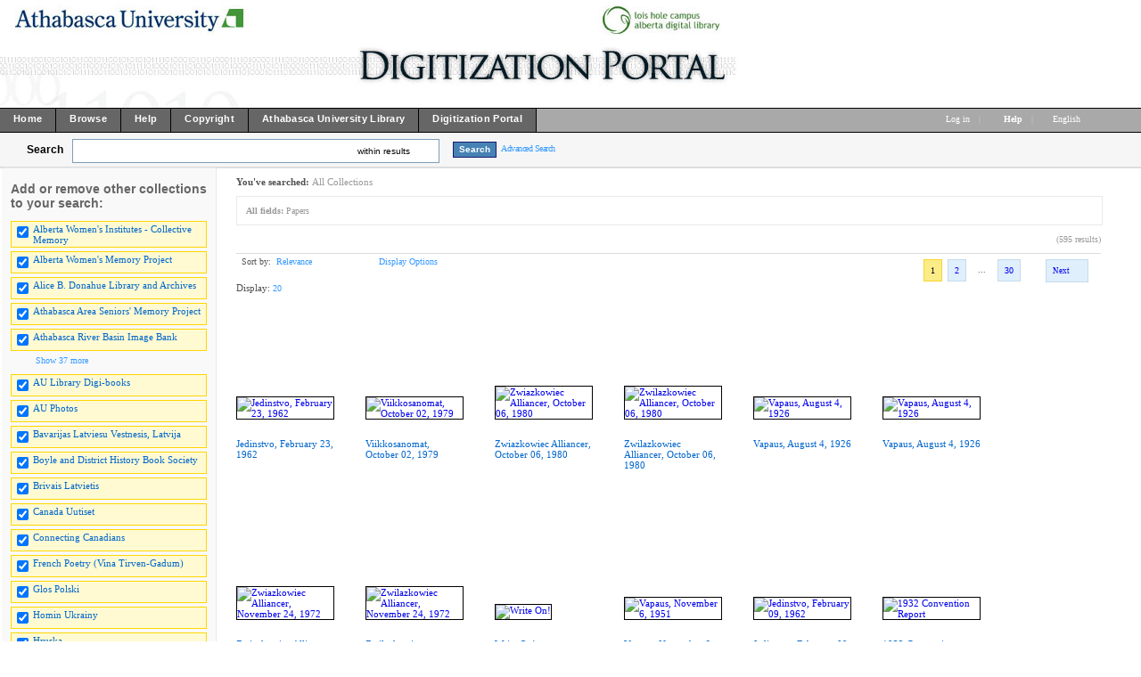

--- FILE ---
content_type: text/html; charset=UTF-8
request_url: http://digicon.athabascau.ca/cdm/search/searchterm/Papers/mode/all/page/30
body_size: 190478
content:
<!DOCTYPE html PUBLIC "-//W3C//DTD XHTML 1.0 Transitional//EN" "http://www.w3.org/TR/xhtml1/DTD/xhtml1-transitional.dtd">

<html xmlns="http://www.w3.org/1999/xhtml"
      xmlns:og="http://ogp.me/ns#" class="no-js">
<!-- CONTENTdm Version 6.8.0.412s/6.8.0.761w (c) OCLC 2011-2026. All Rights Reserved. //--><!-- dmQuery/all/CISOSEARCHALL^Papers^all^and/title!subjec!descri/nosort/20/1/1/0/0/subjec!creato!date!format!audien/0/0/xml --><!-- /!/search?query=+%28ft%3APapers%29 and (za:f3 or za:"3.133.99.215")&group=$group.pa.cp<ITEM><DB>$pa</DB><KEY>$cp</KEY><SORT>$sort-$max.ft.$d</SORT></ITEM>&collection=/womeninst/,/albtwomen/,/AthaArch/,/AUebooks/,/seniors/,/auriver/,/AUPhotos/,/boylebook/,/frpoetry/,/Hruska/,/imanta/,/Jaws/,/karvonen/,/MKostuch/,/MK/,/RM/,/auarchives/,/Herbarium/,/bavarijas/,/brivais/,/uutiset/,/glos_polski/,/homin_ukrai/,/jedin/,/kanadai/,/balsas/,/liekki/,/magyar/,/meie/,/nasa/,/novosti/,/serbianh/,/toiler/,/ukrai_vis/,/vaba/,/vapaa/,/vapaus/,/vikko/,/vilne/,/zwilazkowie/,/ccan/,/png/&suggest=0&facet=1&maxfacet=10&rsum=su:cr:da:fo:au:&facetinitial=su:cr:da:fo:au:&rankboost=&proximity=strict&priority=normal&unanchoredphrases=1&maxres=20&firstres=0&rform=/!/null.htm -->
<head>
  <meta http-equiv="Content-Type" content="text/html; charset=utf-8" />
      
  <title>CONTENTdm Title</title>
 
    <meta property="og:title" content="CONTENTdm Title" />
    <link rel="shortcut icon" type="image/x-icon" href="/ui/custom/default/collection/default/images/favicon.ico?version=1404943627" />
    
  
  <script type="text/javascript">
    var cdmHttps = 'off';
    var cdmInsecureWebsitePort = '';
    var cdmSecureWebsitePort = '';
  </script>
      
       
  <style>
    .line_breaker, pre {
        white-space: pre;
        white-space: pre-wrap;
        white-space: pre-line;
        white-space: -pre-wrap;
        white-space: -o-pre-wrap;
        white-space: -moz-pre-wrap;
        white-space: -hp-pre-wrap;
        word-wrap: break-word;
    } 
  </style>    
  
  <link rel="stylesheet" type="text/css" href="/ui/custom/default/collection/default/css/main.css?version=1529334550" />
  <link type="text/css" href="/utils/getstaticcontent/file/js~bt~jquery.bt.css/type/stylesheet" rel="stylesheet" />
  <link type="text/css" href="/utils/getstaticcontent/file/js~skins~tango~skin.css/type/stylesheet" rel="stylesheet" />
  <link type="text/css" href="/utils/getstaticcontent/file/js~skins~cdm~skin.css/version/1401946701/type/stylesheet" rel="stylesheet" />
    
    
  
  <!-- NEW JQUERY and UI -->
  <script type="text/javascript" src="/utils/getstaticcontent/file/js~jquery_1.7.2~jquery-1.7.2.js/type/javascript"></script>
  <script type="text/javascript" src="/utils/getstaticcontent/file/js~jquery_1.7.2~jquery-ui-1.8.20.js/type/javascript"></script>
  <script type="text/javascript" src="/utils/getstaticcontent/file/js~jquery-ui-togglebox.js/type/javascript"></script>
  <script type="text/javascript" src="/utils/getstaticcontent/file/js~jquery.hoverIntent.minified.js/type/javascript"></script>
  <script type="text/javascript" src="/utils/getstaticcontent/file/js~jquery.scrollTo-min.js/type/javascript"></script>
  
  <script type="text/javascript" src="/utils/getstaticcontent/file/js~default.js/version/1401946702/type/javascript"></script>
  <script type="text/javascript" src="/utils/getstaticcontent/file/js~modernizr-latest.js/type/javascript"></script>
  <!--[if lt IE 10]>
		<script type="text/javascript" src="/utils/getstaticcontent/file/js~cdmOldInternetExplorerChecker.js/type/javascript"></script>
	<![endif]-->
  <script type="text/javascript" src="/utils/getstaticcontent/file/js~bt~jquery.bt.min.js/type/javascript"></script>
  <script type="text/javascript" src="/utils/getstaticcontent/file/js~quickview.js/type/javascript"></script>
  
  <!--[if IE]>
		<script type="text/javascript" src="/ui/cdm/default/collection/default/js/excanvas.compiled.js"></script>
	<![endif]-->
	<!--[if IE 7]>
		<link href="/ui/cdm/default/collection/default/css/ie7.css" type="text/css" rel="stylesheet" />
	<![endif]-->
  <!--[if IE 7]>
  <style type="text/css">.idx_collections_list_image .jcarousel-skin-cdm .jcarousel-item {line-height: 80px;}</style>
  <![endif]-->
  
    
    
      <script type="text/javascript">
      //services_exclude: 'print'
      var addthis_config = {
            services_compact: 'delicious, reddit, email, facebook, google, live, myspace, stumbleupon, twitter, twitthis, more',
            services_expanded: ''
      }
    </script>
      
  <script type="text/javascript">
    (function(i,s,o,g,r,a,m){i['GoogleAnalyticsObject']=r;i[r]=i[r]||function(){
    (i[r].q=i[r].q||[]).push(arguments)},i[r].l=1*new Date();a=s.createElement(o),
    m=s.getElementsByTagName(o)[0];a.async=1;a.src=g;m.parentNode.insertBefore(a,m)
    })(window,document,'script','//www.google-analytics.com/analytics.js','ga');

    ga('create', 'UA-6471153-5');
    ga('send', 'pageview');
      </script>
  <script type="text/javascript" src="/ui/cdm/default/collection/default/js/cdm_ga.js"></script>
         
</head>
<body>



   
    <div itemscope itemtype="http://schema.org/Thing">
  <meta itemprop="name" content="CONTENTdm Title" />
    </div>
    <div class="skipnav"><a href="#firstSearchResultLink" title="Skip to main content" id="skip_nav">Skip to main content</a></div>
  <a name="top"></a>
  
<!-- HEADER -->
	<div id="headerWrapper" tabindex="1000">
    <p><img src="/ui/custom/default/collection/default/images/digiport_banner6.jpg" alt="" /></p>
    <span class="clear"></span>
	</div>

<!--  NAV_TOP -->
	<div id="nav_top">
		<div id="nav_top_left">
			<ul class="nav">
                  <li class="nav_li">
            <a tabindex="1001" id="nav_top_left_first_link" href="http://digiport.athabascau.ca"  >
              <div class="nav_top_left_text_container">Home</div>
            </a>
          </li>
                    <li class="nav_li">
            <a tabindex="1002"  href="/cdm/"  >
              <div class="nav_top_left_text_container">Browse</div>
            </a>
          </li>
                    <li class="nav_li">
            <a tabindex="1003"  href="http://digicon.athabascau.ca/cdm4/help.php"  >
              <div class="nav_top_left_text_container">Help</div>
            </a>
          </li>
                    <li class="nav_li">
            <a tabindex="1004"  href="http://digiport.athabascau.ca/copyright.html"  >
              <div class="nav_top_left_text_container">Copyright</div>
            </a>
          </li>
                    <li class="nav_li">
            <a tabindex="1005"  href="http://library.athabascau.ca"  >
              <div class="nav_top_left_text_container">Athabasca University Library</div>
            </a>
          </li>
                    <li class="nav_li">
            <a tabindex="1006"  href="http://digiport.athabascau.ca/"  >
              <div class="nav_top_left_text_container">Digitization Portal</div>
            </a>
          </li>
          					
			</ul>
		</div>

	<div id="nav_top_right">
         <ul class="nav">
	 				<li class="nav_li_right_1">
           <span>
                
		<span class="currentUser" id="currentUser"></span><a tabindex="1007" id="login_link" href="http://digicon.athabascau.ca/login/" data-analytics='{"category":"navigation","action":"click","label":"Log in link"}'>Log in</a>
                      </span>
                                    
				</li>

				<li class="nav_li_right_1 nav_top_right_divider">|</li>
                
				<li class="nav_li_right_1">
					<span class="icon_10 icon_nav_top_right ui-icon-help cdmHelpLink"></span><a tabindex="1008" class="cdmHelpLink" href="javascript:;" data-analytics='{"category":"navigation","action":"click","label":"Help link"}'><b>Help</b></a>
				</li>
                  <li class="nav_li_right_1 nav_top_right_divider">|</li>

          <li class="nav_li_right_1">
            <div id="nav_top_right_language_dd_link">
              <a tabindex="1009" href="javascript:;" id="nav_top_right_language_dd_link_text" data-analytics='{"category":"navigation","action":"open","label":"language selection menu"}'>
              English              </a><span class="icon_10 icon_nav_top_right ui-icon-triangle-1-s"></span>
            </div>
            <br />
            <div id="nav_top_right_language_dd_container">
              <div id="nav_top_right_language_dd_content">
                                  <div tabindex="1010" class="language_option cdm_selected_language" lang="en_US" data-analytics='{"category":"navigation","action":"click","label":"language: English"}'>English</div>
                                    <div tabindex="1011" class="language_option " lang="de" data-analytics='{"category":"navigation","action":"click","label":"language: Deutsch"}'>Deutsch</div>
                                    <div tabindex="1012" class="language_option " lang="es" data-analytics='{"category":"navigation","action":"click","label":"language: Español"}'>Español</div>
                                    <div tabindex="1013" class="language_option " lang="en_PIRATE" data-analytics='{"category":"navigation","action":"click","label":"language: Pirate English"}'>Pirate English</div>
                                    <div tabindex="1014" class="language_option " lang="ko" data-analytics='{"category":"navigation","action":"click","label":"language: 한국어 Korean"}'>한국어 Korean</div>
                                    <div tabindex="1015" class="language_option " lang="fr" data-analytics='{"category":"navigation","action":"click","label":"language: Français"}'>Français</div>
                                </div>
              <span class="clear"></span>
            </div>
            				</li>
			</ul>
		</div>
	</div>


<!-- SEARCH -->
	<div id="search">
		<div id="search_content" class="float_left">
			<div class="search_content_container float_left spaceMar5T">
				<label for="search_content_box" id="search_content_text">Search</label>
			</div>
			
              <!--[if lte IE 7]>
          <style>.search_within_results_li{margin-top:0px;}#search_results_button_arrow{margin-top:4px;}</style>
        <![endif]-->

        <div class="search_content_container search_results_btn_container spaceMar15R float_left">
          <ul class="search_results_list">
            <li class="float_left"><input tabindex="1" type="text" id="search_content_box" name="search_content_box" class="search_content_box_results" value="" autocomplete="off" data-analytics='{"category":"search","action":"return","label":"query"}' /></li>
            <li class="search_within_results_li">
              <input id="search_results_button_mode" type="hidden" value="results" />
              <input id="search_results_button_text_0" type="hidden" value="new search" />
              <input id="search_results_button_text_1" type="hidden" value="within results" />
              <a tabindex="2" href="javascript:;" id="search_results_dd_link" class="search_content_button_link" data-analytics='{"category":"search","action":"click","label":"within results link"}'>within results<span id="search_results_button_arrow" class="icon_10 icon_nav_top_left ui-icon-triangle-1-s"></span></a>
              <br /><br />
              <div id="search_results_dd_container"><br />
                <div id="search_results_dd_content">
                                      <div class="dd_option">
                      <a tabindex="3" sbm="0" class="dd_option_searchresults" href="javascript:;" data-analytics='{"category":"search","action":"click","label":"within results link: new search"}'>
                        new search                      </a>
                    </div>
                                        <div class="dd_option">
                      <a tabindex="4" sbm="1" class="dd_option_searchresults" href="javascript:;" data-analytics='{"category":"search","action":"click","label":"within results link: within results"}'>
                        within results                      </a>
                    </div>
                                    </div>
              </div>
            </li>
          </ul>
          <span class="clear"></span>
        </div>
        
          
              <input type="hidden" name="cdm_searchbox_mode" id="cdm_searchbox_mode" value="results" />
      <input type="hidden" name="searchterm" id="searchterm" value="Papers" />
			<div class="search_content_container float_left" style="margin-top:3px;">
				<input tabindex="5" id="simple_search_button" class="search_content_button spaceMar15L" type="button" value="Search" data-analytics='{"category":"search","action":"click","label":"query"}' />
			</div>
			
		</div>
       <div class="search_content_container_advanced float_left ">
		  <a tabindex="6" href="javascript://;" id="search_content_adv_link" class="action_link_10" data-analytics='{"category":"advanced search","action":"toggle","label":"advanced-search-link"}'>Advanced Search</a>
    </div>
    <div id="search_content_close_icon" class="search_content_container_advanced cdm_hide float_left spaceMar5L">
      <span class="icon_16 ui-icon-circle-close"></span>
    </div>
    <span class="clear"></span>
    
          <input type="hidden" id="cdm_search_query" value="" />
      	</div>

	<div id="adv_search" >
		<div id="adv_search_content" class="float_left">
			<div id="adv_search_col_1">
				<span class="find_results_with_heading">Find results with:</span>
        <div id="adv_search_error" style="display:none;height:24px;width:500px;" class="float_left spacePad10T spacePad10L spaceMar10L ui-state-error ui-corner-all"><span class="icon_10 ui-icon-alert"></span>error div</div>
        <span class="clear"></span>
        <ul style="float:left;padding:0;margin:0;margin-bottom:15px;list-style-type:none;" id="adv_search_query_builder_list"></ul>
        <span class="clear"></span>
        <div><a id="adv_search_add_field_link" class="action_link_10 adv_search_add_field_link_disabled" href="javascript://">Add another field</a></div>
        <span class="clear"></span>
        <!-- advancedSearchByDateEnabled -->

                  <div id="adv_search_col_1_bottom" class="spaceMar10T">
            <span id="icon_adv_search_datearrow" class="icon_10 icon_adv_search ui-icon-triangle-1-e"></span>
            <span class="icon_10 icon_adv_search ui-icon-calendar"></span>
            <a id="adv_search_by_date_link" class="action_link_10" href="javascript://" data-analytics='{"category":"advanced search","action":"toggle","label":"search-by-date-link"}'>Search by date</a>
            <div id="adv_search_by_date_container" class="spaceMar10T">
              <ul id="adv_search_datepicker_list" style="list-style-type:none;padding:0;margin:0;">
                <li class="float_left">
                  <label for="adv_search_date_range">Search by date:</label>
                  <select id="adv_search_date_range" class="adv_search_date_range">
                    <option value="from" selected="selected">from</option>
                    <option value="after">after</option>
                    <option value="before">before</option>
                    <option value="on">on</option>
                  </select>
                </li>
                <li class="float_left spaceMar15L"><label for="datepicker1">from:</label><input type="text" id="datepicker1" class="datestring" value="mm/dd/yyyy" /></li>
                <li class="float_left spaceMar15L spacePad5"><span id="datepickerTo">to</span></li>
                <li class="float_left spaceMar15L"><label for="datepicker2">to:</label><input type="text" id="datepicker2" class="datestring" value="mm/dd/yyyy" /></li>
              </ul>
              <span class="clear"></span>
            </div>
          </div>
                <span class="clear"></span>
        <div class="spaceMar15R spaceMar15T float_left"><input id="advanced_search_button" class="search_content_button" type="button" value="Search" data-analytics='{"category":"advanced search","action":"click","label":"search-button"}' /></div>
        <div class="spaceMar15R spaceMar15T float_left"><input id="advanced_search_clearall" class="search_content_button" type="button" value="Clear All" data-analytics='{"category":"advanced search","action":"click","label":"clear-all-button"}' /></div>
        <span class="clear"></span>
			</div>
		</div>
		<div id="adv_search_col_2">
      <span class="search_collections_heading">Searching collections:</span>
			<ul id="advsearchCollectionList" class="cdm_style">
        			</ul>
                <div id="advsearchAllMoreText" class="spaceMar10B light_gray_text">All Collections</div>
                <span class="clear"></span>
			
            
      <div><a id="advanced_max_collections_link" class="action_link_10" href="javascript://" data-analytics='{"category":"advanced search","action":"open","label":"Add or remove collections popup"}'>
        
              Add or remove collections              
      </a></div>
		</div>
		<span class="clear"></span>
  </div>
	
<!-- BEGIN TOP CONTENT -->
	<div id="top_content">
			<div id="results_tn_wrapper">

    <div id="results_tn_col1">

		<h2 class="cdm_style">Add or remove other collections to your search:</h2><br /><br />

			<div>
                  <div class="results_tn_collection_box results_tn_collection_box_checked">
            <table><tr>
              <td><input tabindex="650" type="checkbox" checked='checked' coll="rmcoll/womeninst" tc="womeninst" name="womeninst" class="all_collections_checkbox" /></td>
              <td><label for="rmcoll/womeninst"><a tabindex="651" href="javascript://" coll="rmcoll/womeninst" id="rmcoll/womeninst" class="body_link_11 results_tn_collection_box_inner1 all_collections_checkbox" tc="womeninst">Alberta Women's Institutes - Collective Memory</a></label></td>
            </tr></table>
          </div>
                    <div class="results_tn_collection_box results_tn_collection_box_checked">
            <table><tr>
              <td><input tabindex="652" type="checkbox" checked='checked' coll="rmcoll/albtwomen" tc="albtwomen" name="albtwomen" class="all_collections_checkbox" /></td>
              <td><label for="rmcoll/albtwomen"><a tabindex="653" href="javascript://" coll="rmcoll/albtwomen" id="rmcoll/albtwomen" class="body_link_11 results_tn_collection_box_inner1 all_collections_checkbox" tc="albtwomen">Alberta Women's Memory Project</a></label></td>
            </tr></table>
          </div>
                    <div class="results_tn_collection_box results_tn_collection_box_checked">
            <table><tr>
              <td><input tabindex="654" type="checkbox" checked='checked' coll="rmcoll/AthaArch" tc="AthaArch" name="AthaArch" class="all_collections_checkbox" /></td>
              <td><label for="rmcoll/AthaArch"><a tabindex="655" href="javascript://" coll="rmcoll/AthaArch" id="rmcoll/AthaArch" class="body_link_11 results_tn_collection_box_inner1 all_collections_checkbox" tc="AthaArch">Alice B. Donahue Library and Archives</a></label></td>
            </tr></table>
          </div>
                    <div class="results_tn_collection_box results_tn_collection_box_checked">
            <table><tr>
              <td><input tabindex="656" type="checkbox" checked='checked' coll="rmcoll/seniors" tc="seniors" name="seniors" class="all_collections_checkbox" /></td>
              <td><label for="rmcoll/seniors"><a tabindex="657" href="javascript://" coll="rmcoll/seniors" id="rmcoll/seniors" class="body_link_11 results_tn_collection_box_inner1 all_collections_checkbox" tc="seniors">Athabasca Area Seniors' Memory Project</a></label></td>
            </tr></table>
          </div>
                    <div class="results_tn_collection_box results_tn_collection_box_checked">
            <table><tr>
              <td><input tabindex="658" type="checkbox" checked='checked' coll="rmcoll/auriver" tc="auriver" name="auriver" class="all_collections_checkbox" /></td>
              <td><label for="rmcoll/auriver"><a tabindex="659" href="javascript://" coll="rmcoll/auriver" id="rmcoll/auriver" class="body_link_11 results_tn_collection_box_inner1 all_collections_checkbox" tc="auriver">Athabasca River Basin Image Bank</a></label></td>
            </tr></table>
          </div>
          				
			</div>

                <div id="results_tn_collection_show_more_link_container">
                          <a tabindex="660" id="max_collections_link" href="javascript://" class="action_link_10">
                            <span class="icon_10 ui-icon-circlesmall-plus"></span>Show 37 more            </a>
          </div>
          <div id="results_tn_collection_show_more_container">
                          <div class="results_tn_collection_box results_tn_collection_box_checked">
                <table><tr>
                <td><input tabindex="661" type="checkbox" checked='checked' coll="rmcoll/AUebooks" tc="AUebooks" name="AUebooks" class="all_collections_checkbox" /></td>
                <td><a tabindex="662" href="javascript://"  coll="rmcoll/AUebooks" class="body_link_11 results_tn_collection_box_inner1 all_collections_checkbox" tc="AUebooks">AU Library Digi-books</a></td>
                </tr></table>
              </div>
                            <div class="results_tn_collection_box results_tn_collection_box_checked">
                <table><tr>
                <td><input tabindex="663" type="checkbox" checked='checked' coll="rmcoll/AUPhotos" tc="AUPhotos" name="AUPhotos" class="all_collections_checkbox" /></td>
                <td><a tabindex="664" href="javascript://"  coll="rmcoll/AUPhotos" class="body_link_11 results_tn_collection_box_inner1 all_collections_checkbox" tc="AUPhotos">AU Photos</a></td>
                </tr></table>
              </div>
                            <div class="results_tn_collection_box results_tn_collection_box_checked">
                <table><tr>
                <td><input tabindex="665" type="checkbox" checked='checked' coll="rmcoll/bavarijas" tc="bavarijas" name="bavarijas" class="all_collections_checkbox" /></td>
                <td><a tabindex="666" href="javascript://"  coll="rmcoll/bavarijas" class="body_link_11 results_tn_collection_box_inner1 all_collections_checkbox" tc="bavarijas">Bavarijas Latviesu Vestnesis, Latvija</a></td>
                </tr></table>
              </div>
                            <div class="results_tn_collection_box results_tn_collection_box_checked">
                <table><tr>
                <td><input tabindex="667" type="checkbox" checked='checked' coll="rmcoll/boylebook" tc="boylebook" name="boylebook" class="all_collections_checkbox" /></td>
                <td><a tabindex="668" href="javascript://"  coll="rmcoll/boylebook" class="body_link_11 results_tn_collection_box_inner1 all_collections_checkbox" tc="boylebook">Boyle and District History Book Society</a></td>
                </tr></table>
              </div>
                            <div class="results_tn_collection_box results_tn_collection_box_checked">
                <table><tr>
                <td><input tabindex="669" type="checkbox" checked='checked' coll="rmcoll/brivais" tc="brivais" name="brivais" class="all_collections_checkbox" /></td>
                <td><a tabindex="670" href="javascript://"  coll="rmcoll/brivais" class="body_link_11 results_tn_collection_box_inner1 all_collections_checkbox" tc="brivais">Brivais Latvietis</a></td>
                </tr></table>
              </div>
                            <div class="results_tn_collection_box results_tn_collection_box_checked">
                <table><tr>
                <td><input tabindex="671" type="checkbox" checked='checked' coll="rmcoll/uutiset" tc="uutiset" name="uutiset" class="all_collections_checkbox" /></td>
                <td><a tabindex="672" href="javascript://"  coll="rmcoll/uutiset" class="body_link_11 results_tn_collection_box_inner1 all_collections_checkbox" tc="uutiset">Canada Uutiset</a></td>
                </tr></table>
              </div>
                            <div class="results_tn_collection_box results_tn_collection_box_checked">
                <table><tr>
                <td><input tabindex="673" type="checkbox" checked='checked' coll="rmcoll/ccan" tc="ccan" name="ccan" class="all_collections_checkbox" /></td>
                <td><a tabindex="674" href="javascript://"  coll="rmcoll/ccan" class="body_link_11 results_tn_collection_box_inner1 all_collections_checkbox" tc="ccan">Connecting Canadians</a></td>
                </tr></table>
              </div>
                            <div class="results_tn_collection_box results_tn_collection_box_checked">
                <table><tr>
                <td><input tabindex="675" type="checkbox" checked='checked' coll="rmcoll/frpoetry" tc="frpoetry" name="frpoetry" class="all_collections_checkbox" /></td>
                <td><a tabindex="676" href="javascript://"  coll="rmcoll/frpoetry" class="body_link_11 results_tn_collection_box_inner1 all_collections_checkbox" tc="frpoetry">French Poetry (Vina Tirven-Gadum)</a></td>
                </tr></table>
              </div>
                            <div class="results_tn_collection_box results_tn_collection_box_checked">
                <table><tr>
                <td><input tabindex="677" type="checkbox" checked='checked' coll="rmcoll/glos_polski" tc="glos_polski" name="glos_polski" class="all_collections_checkbox" /></td>
                <td><a tabindex="678" href="javascript://"  coll="rmcoll/glos_polski" class="body_link_11 results_tn_collection_box_inner1 all_collections_checkbox" tc="glos_polski">Glos Polski</a></td>
                </tr></table>
              </div>
                            <div class="results_tn_collection_box results_tn_collection_box_checked">
                <table><tr>
                <td><input tabindex="679" type="checkbox" checked='checked' coll="rmcoll/homin_ukrai" tc="homin_ukrai" name="homin_ukrai" class="all_collections_checkbox" /></td>
                <td><a tabindex="680" href="javascript://"  coll="rmcoll/homin_ukrai" class="body_link_11 results_tn_collection_box_inner1 all_collections_checkbox" tc="homin_ukrai">Homin Ukrainy</a></td>
                </tr></table>
              </div>
                            <div class="results_tn_collection_box results_tn_collection_box_checked">
                <table><tr>
                <td><input tabindex="681" type="checkbox" checked='checked' coll="rmcoll/Hruska" tc="Hruska" name="Hruska" class="all_collections_checkbox" /></td>
                <td><a tabindex="682" href="javascript://"  coll="rmcoll/Hruska" class="body_link_11 results_tn_collection_box_inner1 all_collections_checkbox" tc="Hruska">Hruska</a></td>
                </tr></table>
              </div>
                            <div class="results_tn_collection_box results_tn_collection_box_checked">
                <table><tr>
                <td><input tabindex="683" type="checkbox" checked='checked' coll="rmcoll/imanta" tc="imanta" name="imanta" class="all_collections_checkbox" /></td>
                <td><a tabindex="684" href="javascript://"  coll="rmcoll/imanta" class="body_link_11 results_tn_collection_box_inner1 all_collections_checkbox" tc="imanta">Imanta</a></td>
                </tr></table>
              </div>
                            <div class="results_tn_collection_box results_tn_collection_box_checked">
                <table><tr>
                <td><input tabindex="685" type="checkbox" checked='checked' coll="rmcoll/jedin" tc="jedin" name="jedin" class="all_collections_checkbox" /></td>
                <td><a tabindex="686" href="javascript://"  coll="rmcoll/jedin" class="body_link_11 results_tn_collection_box_inner1 all_collections_checkbox" tc="jedin">Jedinstvo</a></td>
                </tr></table>
              </div>
                            <div class="results_tn_collection_box results_tn_collection_box_checked">
                <table><tr>
                <td><input tabindex="687" type="checkbox" checked='checked' coll="rmcoll/Jaws" tc="Jaws" name="Jaws" class="all_collections_checkbox" /></td>
                <td><a tabindex="688" href="javascript://"  coll="rmcoll/Jaws" class="body_link_11 results_tn_collection_box_inner1 all_collections_checkbox" tc="Jaws">Joint Arctic Weather Stations (JAWS)</a></td>
                </tr></table>
              </div>
                            <div class="results_tn_collection_box results_tn_collection_box_checked">
                <table><tr>
                <td><input tabindex="689" type="checkbox" checked='checked' coll="rmcoll/kanadai" tc="kanadai" name="kanadai" class="all_collections_checkbox" /></td>
                <td><a tabindex="690" href="javascript://"  coll="rmcoll/kanadai" class="body_link_11 results_tn_collection_box_inner1 all_collections_checkbox" tc="kanadai">Kanadai Magyarsag</a></td>
                </tr></table>
              </div>
                            <div class="results_tn_collection_box results_tn_collection_box_checked">
                <table><tr>
                <td><input tabindex="691" type="checkbox" checked='checked' coll="rmcoll/karvonen" tc="karvonen" name="karvonen" class="all_collections_checkbox" /></td>
                <td><a tabindex="692" href="javascript://"  coll="rmcoll/karvonen" class="body_link_11 results_tn_collection_box_inner1 all_collections_checkbox" tc="karvonen">Karvonen Films Natural History Collection</a></td>
                </tr></table>
              </div>
                            <div class="results_tn_collection_box results_tn_collection_box_checked">
                <table><tr>
                <td><input tabindex="693" type="checkbox" checked='checked' coll="rmcoll/balsas" tc="balsas" name="balsas" class="all_collections_checkbox" /></td>
                <td><a tabindex="694" href="javascript://"  coll="rmcoll/balsas" class="body_link_11 results_tn_collection_box_inner1 all_collections_checkbox" tc="balsas">Liaudies Balsas</a></td>
                </tr></table>
              </div>
                            <div class="results_tn_collection_box results_tn_collection_box_checked">
                <table><tr>
                <td><input tabindex="695" type="checkbox" checked='checked' coll="rmcoll/liekki" tc="liekki" name="liekki" class="all_collections_checkbox" /></td>
                <td><a tabindex="696" href="javascript://"  coll="rmcoll/liekki" class="body_link_11 results_tn_collection_box_inner1 all_collections_checkbox" tc="liekki">Liekki</a></td>
                </tr></table>
              </div>
                            <div class="results_tn_collection_box results_tn_collection_box_checked">
                <table><tr>
                <td><input tabindex="697" type="checkbox" checked='checked' coll="rmcoll/magyar" tc="magyar" name="magyar" class="all_collections_checkbox" /></td>
                <td><a tabindex="698" href="javascript://"  coll="rmcoll/magyar" class="body_link_11 results_tn_collection_box_inner1 all_collections_checkbox" tc="magyar">Magyar Elet</a></td>
                </tr></table>
              </div>
                            <div class="results_tn_collection_box results_tn_collection_box_checked">
                <table><tr>
                <td><input tabindex="699" type="checkbox" checked='checked' coll="rmcoll/MKostuch" tc="MKostuch" name="MKostuch" class="all_collections_checkbox" /></td>
                <td><a tabindex="700" href="javascript://"  coll="rmcoll/MKostuch" class="body_link_11 results_tn_collection_box_inner1 all_collections_checkbox" tc="MKostuch">Martha Kostuch</a></td>
                </tr></table>
              </div>
                            <div class="results_tn_collection_box results_tn_collection_box_checked">
                <table><tr>
                <td><input tabindex="701" type="checkbox" checked='checked' coll="rmcoll/meie" tc="meie" name="meie" class="all_collections_checkbox" /></td>
                <td><a tabindex="702" href="javascript://"  coll="rmcoll/meie" class="body_link_11 results_tn_collection_box_inner1 all_collections_checkbox" tc="meie">Meie Elu</a></td>
                </tr></table>
              </div>
                            <div class="results_tn_collection_box results_tn_collection_box_checked">
                <table><tr>
                <td><input tabindex="703" type="checkbox" checked='checked' coll="rmcoll/MK" tc="MK" name="MK" class="all_collections_checkbox" /></td>
                <td><a tabindex="704" href="javascript://"  coll="rmcoll/MK" class="body_link_11 results_tn_collection_box_inner1 all_collections_checkbox" tc="MK">Muskwa-Kechika</a></td>
                </tr></table>
              </div>
                            <div class="results_tn_collection_box results_tn_collection_box_checked">
                <table><tr>
                <td><input tabindex="705" type="checkbox" checked='checked' coll="rmcoll/nasa" tc="nasa" name="nasa" class="all_collections_checkbox" /></td>
                <td><a tabindex="706" href="javascript://"  coll="rmcoll/nasa" class="body_link_11 results_tn_collection_box_inner1 all_collections_checkbox" tc="nasa">Nase Novine</a></td>
                </tr></table>
              </div>
                            <div class="results_tn_collection_box results_tn_collection_box_checked">
                <table><tr>
                <td><input tabindex="707" type="checkbox" checked='checked' coll="rmcoll/novosti" tc="novosti" name="novosti" class="all_collections_checkbox" /></td>
                <td><a tabindex="708" href="javascript://"  coll="rmcoll/novosti" class="body_link_11 results_tn_collection_box_inner1 all_collections_checkbox" tc="novosti">Novsti</a></td>
                </tr></table>
              </div>
                            <div class="results_tn_collection_box results_tn_collection_box_checked">
                <table><tr>
                <td><input tabindex="709" type="checkbox" checked='checked' coll="rmcoll/png" tc="png" name="png" class="all_collections_checkbox" /></td>
                <td><a tabindex="710" href="javascript://"  coll="rmcoll/png" class="body_link_11 results_tn_collection_box_inner1 all_collections_checkbox" tc="png">png</a></td>
                </tr></table>
              </div>
                            <div class="results_tn_collection_box results_tn_collection_box_checked">
                <table><tr>
                <td><input tabindex="711" type="checkbox" checked='checked' coll="rmcoll/RM" tc="RM" name="RM" class="all_collections_checkbox" /></td>
                <td><a tabindex="712" href="javascript://"  coll="rmcoll/RM" class="body_link_11 results_tn_collection_box_inner1 all_collections_checkbox" tc="RM">Rocks and Minerals</a></td>
                </tr></table>
              </div>
                            <div class="results_tn_collection_box results_tn_collection_box_checked">
                <table><tr>
                <td><input tabindex="713" type="checkbox" checked='checked' coll="rmcoll/serbianh" tc="serbianh" name="serbianh" class="all_collections_checkbox" /></td>
                <td><a tabindex="714" href="javascript://"  coll="rmcoll/serbianh" class="body_link_11 results_tn_collection_box_inner1 all_collections_checkbox" tc="serbianh">Serbian Herald</a></td>
                </tr></table>
              </div>
                            <div class="results_tn_collection_box results_tn_collection_box_checked">
                <table><tr>
                <td><input tabindex="715" type="checkbox" checked='checked' coll="rmcoll/Herbarium" tc="Herbarium" name="Herbarium" class="all_collections_checkbox" /></td>
                <td><a tabindex="716" href="javascript://"  coll="rmcoll/Herbarium" class="body_link_11 results_tn_collection_box_inner1 all_collections_checkbox" tc="Herbarium">T.S. Bakshi Herbarium</a></td>
                </tr></table>
              </div>
                            <div class="results_tn_collection_box results_tn_collection_box_checked">
                <table><tr>
                <td><input tabindex="717" type="checkbox" checked='checked' coll="rmcoll/auarchives" tc="auarchives" name="auarchives" class="all_collections_checkbox" /></td>
                <td><a tabindex="718" href="javascript://"  coll="rmcoll/auarchives" class="body_link_11 results_tn_collection_box_inner1 all_collections_checkbox" tc="auarchives">Thomas A. Edge Archives &amp; Special Collections</a></td>
                </tr></table>
              </div>
                            <div class="results_tn_collection_box results_tn_collection_box_checked">
                <table><tr>
                <td><input tabindex="719" type="checkbox" checked='checked' coll="rmcoll/toiler" tc="toiler" name="toiler" class="all_collections_checkbox" /></td>
                <td><a tabindex="720" href="javascript://"  coll="rmcoll/toiler" class="body_link_11 results_tn_collection_box_inner1 all_collections_checkbox" tc="toiler">Ukrainian Toiler</a></td>
                </tr></table>
              </div>
                            <div class="results_tn_collection_box results_tn_collection_box_checked">
                <table><tr>
                <td><input tabindex="721" type="checkbox" checked='checked' coll="rmcoll/ukrai_vis" tc="ukrai_vis" name="ukrai_vis" class="all_collections_checkbox" /></td>
                <td><a tabindex="722" href="javascript://"  coll="rmcoll/ukrai_vis" class="body_link_11 results_tn_collection_box_inner1 all_collections_checkbox" tc="ukrai_vis">Ukrainski Visti</a></td>
                </tr></table>
              </div>
                            <div class="results_tn_collection_box results_tn_collection_box_checked">
                <table><tr>
                <td><input tabindex="723" type="checkbox" checked='checked' coll="rmcoll/vaba" tc="vaba" name="vaba" class="all_collections_checkbox" /></td>
                <td><a tabindex="724" href="javascript://"  coll="rmcoll/vaba" class="body_link_11 results_tn_collection_box_inner1 all_collections_checkbox" tc="vaba">Vaba Estlane</a></td>
                </tr></table>
              </div>
                            <div class="results_tn_collection_box results_tn_collection_box_checked">
                <table><tr>
                <td><input tabindex="725" type="checkbox" checked='checked' coll="rmcoll/vapaa" tc="vapaa" name="vapaa" class="all_collections_checkbox" /></td>
                <td><a tabindex="726" href="javascript://"  coll="rmcoll/vapaa" class="body_link_11 results_tn_collection_box_inner1 all_collections_checkbox" tc="vapaa">Vapaa Sana</a></td>
                </tr></table>
              </div>
                            <div class="results_tn_collection_box results_tn_collection_box_checked">
                <table><tr>
                <td><input tabindex="727" type="checkbox" checked='checked' coll="rmcoll/vapaus" tc="vapaus" name="vapaus" class="all_collections_checkbox" /></td>
                <td><a tabindex="728" href="javascript://"  coll="rmcoll/vapaus" class="body_link_11 results_tn_collection_box_inner1 all_collections_checkbox" tc="vapaus">Vapaus</a></td>
                </tr></table>
              </div>
                            <div class="results_tn_collection_box results_tn_collection_box_checked">
                <table><tr>
                <td><input tabindex="729" type="checkbox" checked='checked' coll="rmcoll/vikko" tc="vikko" name="vikko" class="all_collections_checkbox" /></td>
                <td><a tabindex="730" href="javascript://"  coll="rmcoll/vikko" class="body_link_11 results_tn_collection_box_inner1 all_collections_checkbox" tc="vikko">Viikkosanomat</a></td>
                </tr></table>
              </div>
                            <div class="results_tn_collection_box results_tn_collection_box_checked">
                <table><tr>
                <td><input tabindex="731" type="checkbox" checked='checked' coll="rmcoll/vilne" tc="vilne" name="vilne" class="all_collections_checkbox" /></td>
                <td><a tabindex="732" href="javascript://"  coll="rmcoll/vilne" class="body_link_11 results_tn_collection_box_inner1 all_collections_checkbox" tc="vilne">Vilne Slovo</a></td>
                </tr></table>
              </div>
                            <div class="results_tn_collection_box results_tn_collection_box_checked">
                <table><tr>
                <td><input tabindex="733" type="checkbox" checked='checked' coll="rmcoll/zwilazkowie" tc="zwilazkowie" name="zwilazkowie" class="all_collections_checkbox" /></td>
                <td><a tabindex="734" href="javascript://"  coll="rmcoll/zwilazkowie" class="body_link_11 results_tn_collection_box_inner1 all_collections_checkbox" tc="zwilazkowie">Zwilazkowiec Alliancer</a></td>
                </tr></table>
              </div>
                          <div id="results_tn_collection_hide_more_link_container">
              <a tabindex="735" id="results_tn_collection_hide_more_link" href="javascript://" class="action_link_10">
                <span class="icon_10 ui-icon-circlesmall-plus"></span>Hide              </a>
            </div>
          </div>
              <input type="hidden" id="cdm_hiddenCollectionsInSearch" value="0" />
			<div style="height:10px;"></div>



      			<h2 class="cdm_style">Narrow your search by:</h2><br /><br />
      <div id="results_tn_accordion" class="cdm_accordion">


              <h3 thetabindex="736" class="accordion_header accordion_header_open" data-analytics='{"category":"facets","action":"toggle","label":"Format"}'>
			    <a tabindex="-1" class="details_accordion_heading" href="javascript://;">
					  Format					</a>
				</h3>
        <div class="accordion_window">
          <ul class="cdm_style">
                            <li><a class="cdm_facet_link body_link_11" href="javascript:;" facetnick="format" facetterm="application/pdf" tabindex="737" data-analytics='{"category":"facets","action":"click","label":"Format: application/pdf"}'>application/pdf</a> <span class="li_text_1">(21)</span></li>
                                <li><a class="cdm_facet_link body_link_11" href="javascript:;" facetnick="format" facetterm="image/jpeg" tabindex="738" data-analytics='{"category":"facets","action":"click","label":"Format: image/jpeg"}'>image/jpeg</a> <span class="li_text_1">(1)</span></li>
                          </ul>
        </div>
                <h3 thetabindex="739" class="accordion_header accordion_header_open" data-analytics='{"category":"facets","action":"toggle","label":"Creator"}'>
			    <a tabindex="-1" class="details_accordion_heading" href="javascript://;">
					  Creator					</a>
				</h3>
        <div class="accordion_window">
          <ul class="cdm_style">
                            <li><a class="cdm_facet_link body_link_11" href="javascript:;" facetnick="creato" facetterm="michaelle haughian" tabindex="740" data-analytics='{"category":"facets","action":"click","label":"Creator: michaelle haughian"}'>michaelle haughian</a> <span class="li_text_1">(7)</span></li>
                                <li><a class="cdm_facet_link body_link_11" href="javascript:;" facetnick="creato" facetterm="athabasca university library" tabindex="741" data-analytics='{"category":"facets","action":"click","label":"Creator: athabasca university library"}'>athabasca university library</a> <span class="li_text_1">(6)</span></li>
                                <li><a class="cdm_facet_link body_link_11" href="javascript:;" facetnick="creato" facetterm="linda payne" tabindex="742" data-analytics='{"category":"facets","action":"click","label":"Creator: linda payne"}'>linda payne</a> <span class="li_text_1">(5)</span></li>
                                <li><a class="cdm_facet_link body_link_11" href="javascript:;" facetnick="creato" facetterm="liesma mithrush" tabindex="743" data-analytics='{"category":"facets","action":"click","label":"Creator: liesma mithrush"}'>liesma mithrush</a> <span class="li_text_1">(2)</span></li>
                                <li><a class="cdm_facet_link body_link_11" href="javascript:;" facetnick="creato" facetterm="by athabasca university library" tabindex="744" data-analytics='{"category":"facets","action":"click","label":"Creator: by athabasca university library"}'>by athabasca university library</a> <span class="li_text_1">(1)</span></li>
                          </ul>
        </div>
                <h3 thetabindex="745" class="accordion_header accordion_header_open" data-analytics='{"category":"facets","action":"toggle","label":"Subject"}'>
			    <a tabindex="-1" class="details_accordion_heading" href="javascript://;">
					  Subject					</a>
				</h3>
        <div class="accordion_window">
          <ul class="cdm_style">
                            <li><a class="cdm_facet_link body_link_11" href="javascript:;" facetnick="subjec" facetterm="women alberta organization volunteer" tabindex="746" data-analytics='{"category":"facets","action":"click","label":"Subject: women alberta organization volunteer"}'>women alberta organization volunteer</a> <span class="li_text_1">(4)</span></li>
                                <li><a class="cdm_facet_link body_link_11" href="javascript:;" facetnick="subjec" facetterm="baltic canadian culture & history" tabindex="747" data-analytics='{"category":"facets","action":"click","label":"Subject: baltic canadian culture &amp; history"}'>baltic canadian culture &amp; history</a> <span class="li_text_1">(2)</span></li>
                                <li><a class="cdm_facet_link body_link_11" href="javascript:;" facetnick="subjec" facetterm="latvian canadians" tabindex="748" data-analytics='{"category":"facets","action":"click","label":"Subject: latvian canadians"}'>latvian canadians</a> <span class="li_text_1">(2)</span></li>
                                <li><a class="cdm_facet_link body_link_11" href="javascript:;" facetnick="subjec" facetterm="latvian culture, latvian canadians document, travel, certificate, identification, papers, woman" tabindex="749" data-analytics='{"category":"facets","action":"click","label":"Subject: latvian culture, latvian canadians document, travel, certificate, identification, papers, woman"}'>latvian culture, latvian canadians document, travel, certificate, identification, papers, woman</a> <span class="li_text_1">(2)</span></li>
                                <li><a class="cdm_facet_link body_link_11" href="javascript:;" facetnick="subjec" facetterm="adoption papers for zorzs caks" tabindex="750" data-analytics='{"category":"facets","action":"click","label":"Subject: adoption papers for zorzs caks"}'>adoption papers for zorzs caks</a> <span class="li_text_1">(1)</span></li>
                                <li><a class="cdm_facet_link body_link_11" href="javascript:;" facetnick="subjec" facetterm="adoption papers for zorzs caks, 1926" tabindex="751" data-analytics='{"category":"facets","action":"click","label":"Subject: adoption papers for zorzs caks, 1926"}'>adoption papers for zorzs caks, 1926</a> <span class="li_text_1">(1)</span></li>
                                <li><a class="cdm_facet_link body_link_11" href="javascript:;" facetnick="subjec" facetterm="awi, papers" tabindex="752" data-analytics='{"category":"facets","action":"click","label":"Subject: awi, papers"}'>awi, papers</a> <span class="li_text_1">(1)</span></li>
                                <li><a class="cdm_facet_link body_link_11" href="javascript:;" facetnick="subjec" facetterm="discovery and exploration transportation immigration and homesteading" tabindex="753" data-analytics='{"category":"facets","action":"click","label":"Subject: discovery and exploration transportation immigration and homesteading"}'>discovery and exploration transportation immigration and homesteading</a> <span class="li_text_1">(1)</span></li>
                                <li><a class="cdm_facet_link body_link_11" href="javascript:;" facetnick="subjec" facetterm="family records / home economics material communication artefacts art" tabindex="754" data-analytics='{"category":"facets","action":"click","label":"Subject: family records / home economics material communication artefacts art"}'>family records / home economics material communication artefacts art</a> <span class="li_text_1">(1)</span></li>
                                <li><a class="cdm_facet_link body_link_11" href="javascript:;" facetnick="subjec" facetterm="latvian culture, latvian canadians" tabindex="755" data-analytics='{"category":"facets","action":"click","label":"Subject: latvian culture, latvian canadians"}'>latvian culture, latvian canadians</a> <span class="li_text_1">(1)</span></li>
                          </ul>
        </div>
                <h3 thetabindex="756" class="accordion_header accordion_header_open" data-analytics='{"category":"facets","action":"toggle","label":"Date"}'>
			    <a tabindex="-1" class="details_accordion_heading" href="javascript://;">
					  Date					</a>
				</h3>
        <div class="accordion_window">
          <ul class="cdm_style">
                            <li><a class="cdm_facet_link body_link_11" href="javascript:;" facetnick="date" facetterm="1897-1900" tabindex="757" data-analytics='{"category":"facets","action":"click","label":"Date: 1897-1900"}'>1897-1900</a> <span class="li_text_1">(1)</span></li>
                                <li><a class="cdm_facet_link body_link_11" href="javascript:;" facetnick="date" facetterm="1954-10-14" tabindex="758" data-analytics='{"category":"facets","action":"click","label":"Date: 1954-10-14"}'>1954-10-14</a> <span class="li_text_1">(1)</span></li>
                          </ul>
        </div>
                  
      </div>
            <span class="clear"></span>
		</div>    <!-- removed column to helper -->

			<div id="results_tn_col2">
                       <div class="float_left body_text_10">
				<h1 class="searchResultsHeading">You've searched: <span class="searchResultsHeadingSubText">All Collections</span></h1>
			</div>
	
      
              <span class="clear"></span>
        <div class="float_left spaceMar10T spaceMar10B spacePad5T spacePad5B spacePadBT body_text_10" style="width:100%;min-width:645px;float:left;border: 1px solid #E9E9E9;">
          <ul style="list-style-type:none;margin: 0;padding:0;">
                            <li class="float_left spaceMar10L spaceMar5T spaceMar5B">
                  <span class="bold">All fields:</span>
                  Papers                  <span tabindex="15" searchterm="searchquery_0" class="search_term_remover icon_10 icon_drop_down ui-icon-close"></span>
                  <span class="bold">
                                    </span>
                  <input type="hidden" id="searchquery_0" value="CISOSEARCHALL^Papers^all^and" />
                </li>
                          </ul>
        </div>
        	  
		  
      <span class="clear"></span>
			<div class="float_right body_text_10">
				(595 results)
			</div>
			<br /><br />

  <!-- LINK_BAR -->
      
      <div id="link_bar_search">
				<div id="link_bar_content" class="link_bar_content_results">

					<div id="link_bar_container">

						<img alt="" src="/utils/getstaticcontent/file/images~univ_pg_control_sep.png/type/pngimage" class="link_bar_sep" />
            			                <div class="link_bar_link" style="height:20px;">
                Sort by:
                <a tabindex="16" id="search_sort_by_dd_link" href="javascript://" class="action_link_10">
                  Relevance<span class="icon_10 icon_drop_down ui-icon-triangle-1-s"></span></a>

                <br /><br /><br />
                <div id="search_sort_by_dd_container">
                  <div id="search_sort_by_dd_content">
                                          <div tabindex="17" class="dd_option" orderby="order/nosort/ad/desc">
                          <span class="body_link_11">
                          Relevance                        </span>
                      </div>
                                            <div tabindex="18" class="dd_option" orderby="order/title">
                          <span class="body_link_11">
                          Title                        </span>
                      </div>
                                            <div tabindex="19" class="dd_option" orderby="order/subjec">
                          <span class="body_link_11">
                          Subject                        </span>
                      </div>
                                            <div tabindex="20" class="dd_option" orderby="order/descri">
                          <span class="body_link_11">
                          Description                        </span>
                      </div>
                                        </div>
                  <span class="clear"></span>
                </div>
              </div>
			  
			  			                <img alt="" src="/utils/getstaticcontent/file/images~univ_pg_control_sep.png/type/pngimage" class="link_bar_sep" />
			                <div id="display_options_link" class="link_bar_link" style="padding:3px 4px 0 5px;">
                <a tabindex="21" href="javascript://" class="action_link_10">
                  <span class="icon_10 ui-icon-image"></span>Display Options                </a>
              </div>
			  			  
            		<img alt="" src="/utils/getstaticcontent/file/images~univ_pg_control_sep.png/type/pngimage" class="link_bar_sep float_right" />
            						<div class="link_bar_pagination">
                                                    <ul>
                                <li class="pagination_button_active pagination_button_unlinked">1</li>
                          
                                <li class="pagination_button" id="pagination_button_after_active" button_type="pagination"><a tabindex="41" href="/cdm/search/searchterm/Papers/mode/all/page/2" class="button_table" id="pagination_button_after_active_link">2</a></li>
                                    <li class="pagination_button_unlinked">...</li>
                                        <li class="pagination_button" id="pagination_button_last" button_type="pagination"><a tabindex="42" href="/cdm/search/searchterm/Papers/mode/all/page/30" class="button_table" id="pagination_button_last_link">30</a></li>
                    <li class="pagination_button" id="pagination_button_next" button_type="pagination">
                        <div class="pagination_prev_next_button_text pagination_prev_next_button_position button_table"><a tabindex="43" href="/cdm/search/searchterm/Papers/mode/all/page/2" id="pagination_button_next_link">Next</a></div>
                        <div class="pagination_button_icon pagination_icon_arrow_next pagination_prev_next_button_position button_table"></div>
                    </li>
                
                                                                    </ul>
						</div>
            					</div><!-- end link bar container -->
          <span class="clear"></span>
				</div>
			</div>

			<br />
      <div class="float_left">
        Display:
        <a tabindex="50" id="search_display_dd_link" href="javascript://" class="action_link_10">
          <span id="search_display_dd_link_text">20</span><span class="icon_10 icon_drop_down ui-icon-triangle-1-s"></span>
        </a>

        <br /><br /><br />
        <div id="search_display_dd_container">
          <div id="search_display_dd_content">
                          <div tabindex="51" class="dd_option" display="display/20">
              <a tabindex="-1" href="javascript:;">
                20              </a>
              </div>
                            <div tabindex="52" class="dd_option" display="display/50">
              <a tabindex="-1" href="javascript:;">
                50              </a>
              </div>
                            <div tabindex="53" class="dd_option" display="display/100">
              <a tabindex="-1" href="javascript:;">
                100              </a>
              </div>
                            <div tabindex="54" class="dd_option" display="display/200">
              <a tabindex="-1" href="javascript:;">
                200              </a>
              </div>
                        </div>
          <span class="clear"></span>
        </div>
        <span class="clear"></span>
      </div>
            <br /><br />
			<span class="clear"></span>
      <div id="cdmResultsBrowseAllItemsView" class="float_left">
                <div class="listItem float_left">
            <div class="listContentTop float_left" imgh="110">
              <div class="listContentTopBottomAlign">
                <a tabindex="55" href="/cdm/compoundobject/collection/jedin/id/1369/rec/1" item_id="1369" itemcoll="/jedin" >
                                  <img class="results_tn_img" alt="Jedinstvo, February 23, 1962" src="/utils/getthumbnail/collection/jedin/id/1369" item_id="1369" itemcoll="/jedin" />
                                </a><br /><br />
                <!--<span class="results_tn_icon_favs_link icon_10 icon_fav_link_off ui-icon-folder-open" title="Add to favorites"></span>-->
              </div>
              <span class="clear"></span>
            </div>
            			
            <span class="clear"></span>
            <!-- style="margin-top:-15px;" -->
            <div class="listContentBottom float_left line_breaker" style="margin-top:-15px;">
                              <a tabindex="56" href="/cdm/compoundobject/collection/jedin/id/1369/rec/1" id="firstSearchResultLink" item_id="1369" class="body_link_11" itemcoll="/jedin">
                Jedinstvo, February 23, 1962              </a>
              <span class="clear"></span>
            </div>
            <span class="clear"></span>
          </div>
                    <div class="listItem float_left">
            <div class="listContentTop float_left" imgh="110">
              <div class="listContentTopBottomAlign">
                <a tabindex="57" href="/cdm/compoundobject/collection/vikko/id/5506/rec/2" item_id="5506" itemcoll="/vikko" >
                                  <img class="results_tn_img" alt="Viikkosanomat, October 02, 1979" src="/utils/getthumbnail/collection/vikko/id/5506" item_id="5506" itemcoll="/vikko" />
                                </a><br /><br />
                <!--<span class="results_tn_icon_favs_link icon_10 icon_fav_link_off ui-icon-folder-open" title="Add to favorites"></span>-->
              </div>
              <span class="clear"></span>
            </div>
            			
            <span class="clear"></span>
            <!-- style="margin-top:-15px;" -->
            <div class="listContentBottom float_left line_breaker" style="margin-top:-15px;">
                              <a tabindex="58" href="/cdm/compoundobject/collection/vikko/id/5506/rec/2"  item_id="5506" class="body_link_11" itemcoll="/vikko">
                Viikkosanomat, October 02, 1979              </a>
              <span class="clear"></span>
            </div>
            <span class="clear"></span>
          </div>
                    <div class="listItem float_left">
            <div class="listContentTop float_left" imgh="110">
              <div class="listContentTopBottomAlign">
                <a tabindex="59" href="/cdm/compoundobject/collection/zwilazkowie/id/142160/rec/3" item_id="142160" itemcoll="/zwilazkowie" >
                                  <img class="results_tn_img" alt="Zwiazkowiec Alliancer, October 06, 1980" src="/utils/getthumbnail/collection/zwilazkowie/id/142160" item_id="142160" itemcoll="/zwilazkowie" />
                                </a><br /><br />
                <!--<span class="results_tn_icon_favs_link icon_10 icon_fav_link_off ui-icon-folder-open" title="Add to favorites"></span>-->
              </div>
              <span class="clear"></span>
            </div>
            			
            <span class="clear"></span>
            <!-- style="margin-top:-15px;" -->
            <div class="listContentBottom float_left line_breaker" style="margin-top:-15px;">
                              <a tabindex="60" href="/cdm/compoundobject/collection/zwilazkowie/id/142160/rec/3"  item_id="142160" class="body_link_11" itemcoll="/zwilazkowie">
                Zwiazkowiec Alliancer, October 06, 1980              </a>
              <span class="clear"></span>
            </div>
            <span class="clear"></span>
          </div>
                    <div class="listItem float_left">
            <div class="listContentTop float_left" imgh="110">
              <div class="listContentTopBottomAlign">
                <a tabindex="61" href="/cdm/compoundobject/collection/ccan/id/129396/rec/4" item_id="129396" itemcoll="/ccan" >
                                  <img class="results_tn_img" alt="Zwilazkowiec Alliancer, October 06, 1980" src="/utils/getthumbnail/collection/ccan/id/129396" item_id="129396" itemcoll="/ccan" />
                                </a><br /><br />
                <!--<span class="results_tn_icon_favs_link icon_10 icon_fav_link_off ui-icon-folder-open" title="Add to favorites"></span>-->
              </div>
              <span class="clear"></span>
            </div>
            			
            <span class="clear"></span>
            <!-- style="margin-top:-15px;" -->
            <div class="listContentBottom float_left line_breaker" style="margin-top:-15px;">
                              <a tabindex="62" href="/cdm/compoundobject/collection/ccan/id/129396/rec/4"  item_id="129396" class="body_link_11" itemcoll="/ccan">
                Zwilazkowiec Alliancer, October 06, 1980              </a>
              <span class="clear"></span>
            </div>
            <span class="clear"></span>
          </div>
                    <div class="listItem float_left">
            <div class="listContentTop float_left" imgh="110">
              <div class="listContentTopBottomAlign">
                <a tabindex="63" href="/cdm/compoundobject/collection/vapaus/id/25147/rec/5" item_id="25147" itemcoll="/vapaus" >
                                  <img class="results_tn_img" alt="Vapaus, August 4, 1926" src="/utils/getthumbnail/collection/vapaus/id/25147" item_id="25147" itemcoll="/vapaus" />
                                </a><br /><br />
                <!--<span class="results_tn_icon_favs_link icon_10 icon_fav_link_off ui-icon-folder-open" title="Add to favorites"></span>-->
              </div>
              <span class="clear"></span>
            </div>
            			
            <span class="clear"></span>
            <!-- style="margin-top:-15px;" -->
            <div class="listContentBottom float_left line_breaker" style="margin-top:-15px;">
                              <a tabindex="64" href="/cdm/compoundobject/collection/vapaus/id/25147/rec/5"  item_id="25147" class="body_link_11" itemcoll="/vapaus">
                Vapaus, August 4, 1926              </a>
              <span class="clear"></span>
            </div>
            <span class="clear"></span>
          </div>
                    <div class="listItem float_left">
            <div class="listContentTop float_left" imgh="110">
              <div class="listContentTopBottomAlign">
                <a tabindex="65" href="/cdm/compoundobject/collection/ccan/id/25147/rec/6" item_id="25147" itemcoll="/ccan" >
                                  <img class="results_tn_img" alt="Vapaus, August 4, 1926" src="/utils/getthumbnail/collection/ccan/id/25147" item_id="25147" itemcoll="/ccan" />
                                </a><br /><br />
                <!--<span class="results_tn_icon_favs_link icon_10 icon_fav_link_off ui-icon-folder-open" title="Add to favorites"></span>-->
              </div>
              <span class="clear"></span>
            </div>
            			
            <span class="clear"></span>
            <!-- style="margin-top:-15px;" -->
            <div class="listContentBottom float_left line_breaker" style="margin-top:-15px;">
                              <a tabindex="66" href="/cdm/compoundobject/collection/ccan/id/25147/rec/6"  item_id="25147" class="body_link_11" itemcoll="/ccan">
                Vapaus, August 4, 1926              </a>
              <span class="clear"></span>
            </div>
            <span class="clear"></span>
          </div>
                    <div class="listItem float_left">
            <div class="listContentTop float_left" imgh="110">
              <div class="listContentTopBottomAlign">
                <a tabindex="67" href="/cdm/compoundobject/collection/zwilazkowie/id/140185/rec/7" item_id="140185" itemcoll="/zwilazkowie" >
                                  <img class="results_tn_img" alt="Zwiazkowiec Alliancer, November 24, 1972" src="/utils/getthumbnail/collection/zwilazkowie/id/140185" item_id="140185" itemcoll="/zwilazkowie" />
                                </a><br /><br />
                <!--<span class="results_tn_icon_favs_link icon_10 icon_fav_link_off ui-icon-folder-open" title="Add to favorites"></span>-->
              </div>
              <span class="clear"></span>
            </div>
            			
            <span class="clear"></span>
            <!-- style="margin-top:-15px;" -->
            <div class="listContentBottom float_left line_breaker" style="margin-top:-15px;">
                              <a tabindex="68" href="/cdm/compoundobject/collection/zwilazkowie/id/140185/rec/7"  item_id="140185" class="body_link_11" itemcoll="/zwilazkowie">
                Zwiazkowiec Alliancer, November 24, 1972              </a>
              <span class="clear"></span>
            </div>
            <span class="clear"></span>
          </div>
                    <div class="listItem float_left">
            <div class="listContentTop float_left" imgh="110">
              <div class="listContentTopBottomAlign">
                <a tabindex="69" href="/cdm/compoundobject/collection/ccan/id/127421/rec/8" item_id="127421" itemcoll="/ccan" >
                                  <img class="results_tn_img" alt="Zwilazkowiec Alliancer, November 24, 1972" src="/utils/getthumbnail/collection/ccan/id/127421" item_id="127421" itemcoll="/ccan" />
                                </a><br /><br />
                <!--<span class="results_tn_icon_favs_link icon_10 icon_fav_link_off ui-icon-folder-open" title="Add to favorites"></span>-->
              </div>
              <span class="clear"></span>
            </div>
            			
            <span class="clear"></span>
            <!-- style="margin-top:-15px;" -->
            <div class="listContentBottom float_left line_breaker" style="margin-top:-15px;">
                              <a tabindex="70" href="/cdm/compoundobject/collection/ccan/id/127421/rec/8"  item_id="127421" class="body_link_11" itemcoll="/ccan">
                Zwilazkowiec Alliancer, November 24, 1972              </a>
              <span class="clear"></span>
            </div>
            <span class="clear"></span>
          </div>
                    <div class="listItem float_left">
            <div class="listContentTop float_left" imgh="110">
              <div class="listContentTopBottomAlign">
                <a tabindex="71" href="/cdm/compoundobject/collection/womeninst/id/2077/rec/9" item_id="2077" itemcoll="/womeninst" >
                                  <img class="results_tn_img" alt="Write On!" src="/utils/getthumbnail/collection/womeninst/id/2077" item_id="2077" itemcoll="/womeninst" />
                                </a><br /><br />
                <!--<span class="results_tn_icon_favs_link icon_10 icon_fav_link_off ui-icon-folder-open" title="Add to favorites"></span>-->
              </div>
              <span class="clear"></span>
            </div>
            			
            <span class="clear"></span>
            <!-- style="margin-top:-15px;" -->
            <div class="listContentBottom float_left line_breaker" style="margin-top:-15px;">
                              <a tabindex="72" href="/cdm/compoundobject/collection/womeninst/id/2077/rec/9"  item_id="2077" class="body_link_11" itemcoll="/womeninst">
                Write On!              </a>
              <span class="clear"></span>
            </div>
            <span class="clear"></span>
          </div>
                    <div class="listItem float_left">
            <div class="listContentTop float_left" imgh="110">
              <div class="listContentTopBottomAlign">
                <a tabindex="73" href="/cdm/compoundobject/collection/vapaus/id/66668/rec/10" item_id="66668" itemcoll="/vapaus" >
                                  <img class="results_tn_img" alt="Vapaus, November 6, 1951" src="/utils/getthumbnail/collection/vapaus/id/66668" item_id="66668" itemcoll="/vapaus" />
                                </a><br /><br />
                <!--<span class="results_tn_icon_favs_link icon_10 icon_fav_link_off ui-icon-folder-open" title="Add to favorites"></span>-->
              </div>
              <span class="clear"></span>
            </div>
            			
            <span class="clear"></span>
            <!-- style="margin-top:-15px;" -->
            <div class="listContentBottom float_left line_breaker" style="margin-top:-15px;">
                              <a tabindex="74" href="/cdm/compoundobject/collection/vapaus/id/66668/rec/10"  item_id="66668" class="body_link_11" itemcoll="/vapaus">
                Vapaus, November 6, 1951              </a>
              <span class="clear"></span>
            </div>
            <span class="clear"></span>
          </div>
                    <div class="listItem float_left">
            <div class="listContentTop float_left" imgh="110">
              <div class="listContentTopBottomAlign">
                <a tabindex="75" href="/cdm/compoundobject/collection/jedin/id/6965/rec/11" item_id="6965" itemcoll="/jedin" >
                                  <img class="results_tn_img" alt="Jedinstvo, February 09, 1962" src="/utils/getthumbnail/collection/jedin/id/6965" item_id="6965" itemcoll="/jedin" />
                                </a><br /><br />
                <!--<span class="results_tn_icon_favs_link icon_10 icon_fav_link_off ui-icon-folder-open" title="Add to favorites"></span>-->
              </div>
              <span class="clear"></span>
            </div>
            			
            <span class="clear"></span>
            <!-- style="margin-top:-15px;" -->
            <div class="listContentBottom float_left line_breaker" style="margin-top:-15px;">
                              <a tabindex="76" href="/cdm/compoundobject/collection/jedin/id/6965/rec/11"  item_id="6965" class="body_link_11" itemcoll="/jedin">
                Jedinstvo, February 09, 1962              </a>
              <span class="clear"></span>
            </div>
            <span class="clear"></span>
          </div>
                    <div class="listItem float_left">
            <div class="listContentTop float_left" imgh="110">
              <div class="listContentTopBottomAlign">
                <a tabindex="77" href="/cdm/compoundobject/collection/womeninst/id/5419/rec/12" item_id="5419" itemcoll="/womeninst" >
                                  <img class="results_tn_img" alt="1932 Convention Report" src="/utils/getthumbnail/collection/womeninst/id/5419" item_id="5419" itemcoll="/womeninst" />
                                </a><br /><br />
                <!--<span class="results_tn_icon_favs_link icon_10 icon_fav_link_off ui-icon-folder-open" title="Add to favorites"></span>-->
              </div>
              <span class="clear"></span>
            </div>
            			
            <span class="clear"></span>
            <!-- style="margin-top:-15px;" -->
            <div class="listContentBottom float_left line_breaker" style="margin-top:-15px;">
                              <a tabindex="78" href="/cdm/compoundobject/collection/womeninst/id/5419/rec/12"  item_id="5419" class="body_link_11" itemcoll="/womeninst">
                1932 Convention Report              </a>
              <span class="clear"></span>
            </div>
            <span class="clear"></span>
          </div>
                    <div class="listItem float_left">
            <div class="listContentTop float_left" imgh="110">
              <div class="listContentTopBottomAlign">
                <a tabindex="79" href="/cdm/compoundobject/collection/novosti/id/16320/rec/13" item_id="16320" itemcoll="/novosti" >
                                  <img class="results_tn_img" alt="Novosti, May 03, 1947" src="/utils/getthumbnail/collection/novosti/id/16320" item_id="16320" itemcoll="/novosti" />
                                </a><br /><br />
                <!--<span class="results_tn_icon_favs_link icon_10 icon_fav_link_off ui-icon-folder-open" title="Add to favorites"></span>-->
              </div>
              <span class="clear"></span>
            </div>
            			
            <span class="clear"></span>
            <!-- style="margin-top:-15px;" -->
            <div class="listContentBottom float_left line_breaker" style="margin-top:-15px;">
                              <a tabindex="80" href="/cdm/compoundobject/collection/novosti/id/16320/rec/13"  item_id="16320" class="body_link_11" itemcoll="/novosti">
                Novosti, May 03, 1947              </a>
              <span class="clear"></span>
            </div>
            <span class="clear"></span>
          </div>
                    <div class="listItem float_left">
            <div class="listContentTop float_left" imgh="110">
              <div class="listContentTopBottomAlign">
                <a tabindex="81" href="/cdm/compoundobject/collection/serbianh/id/857/rec/14" item_id="857" itemcoll="/serbianh" >
                                  <img class="results_tn_img" alt="Serbian Herald, May 30, 1947" src="/utils/getthumbnail/collection/serbianh/id/857" item_id="857" itemcoll="/serbianh" />
                                </a><br /><br />
                <!--<span class="results_tn_icon_favs_link icon_10 icon_fav_link_off ui-icon-folder-open" title="Add to favorites"></span>-->
              </div>
              <span class="clear"></span>
            </div>
            			
            <span class="clear"></span>
            <!-- style="margin-top:-15px;" -->
            <div class="listContentBottom float_left line_breaker" style="margin-top:-15px;">
                              <a tabindex="82" href="/cdm/compoundobject/collection/serbianh/id/857/rec/14"  item_id="857" class="body_link_11" itemcoll="/serbianh">
                Serbian Herald, May 30, 1947              </a>
              <span class="clear"></span>
            </div>
            <span class="clear"></span>
          </div>
                    <div class="listItem float_left">
            <div class="listContentTop float_left" imgh="110">
              <div class="listContentTopBottomAlign">
                <a tabindex="83" href="/cdm/compoundobject/collection/vapaus/id/16135/rec/15" item_id="16135" itemcoll="/vapaus" >
                                  <img class="results_tn_img" alt="Vapaus, April 19, 1930" src="/utils/getthumbnail/collection/vapaus/id/16135" item_id="16135" itemcoll="/vapaus" />
                                </a><br /><br />
                <!--<span class="results_tn_icon_favs_link icon_10 icon_fav_link_off ui-icon-folder-open" title="Add to favorites"></span>-->
              </div>
              <span class="clear"></span>
            </div>
            			
            <span class="clear"></span>
            <!-- style="margin-top:-15px;" -->
            <div class="listContentBottom float_left line_breaker" style="margin-top:-15px;">
                              <a tabindex="84" href="/cdm/compoundobject/collection/vapaus/id/16135/rec/15"  item_id="16135" class="body_link_11" itemcoll="/vapaus">
                Vapaus, April 19, 1930              </a>
              <span class="clear"></span>
            </div>
            <span class="clear"></span>
          </div>
                    <div class="listItem float_left">
            <div class="listContentTop float_left" imgh="110">
              <div class="listContentTopBottomAlign">
                <a tabindex="85" href="/cdm/compoundobject/collection/ccan/id/16135/rec/16" item_id="16135" itemcoll="/ccan" >
                                  <img class="results_tn_img" alt="Vapaus, April 19, 1930" src="/utils/getthumbnail/collection/ccan/id/16135" item_id="16135" itemcoll="/ccan" />
                                </a><br /><br />
                <!--<span class="results_tn_icon_favs_link icon_10 icon_fav_link_off ui-icon-folder-open" title="Add to favorites"></span>-->
              </div>
              <span class="clear"></span>
            </div>
            			
            <span class="clear"></span>
            <!-- style="margin-top:-15px;" -->
            <div class="listContentBottom float_left line_breaker" style="margin-top:-15px;">
                              <a tabindex="86" href="/cdm/compoundobject/collection/ccan/id/16135/rec/16"  item_id="16135" class="body_link_11" itemcoll="/ccan">
                Vapaus, April 19, 1930              </a>
              <span class="clear"></span>
            </div>
            <span class="clear"></span>
          </div>
                    <div class="listItem float_left">
            <div class="listContentTop float_left" imgh="110">
              <div class="listContentTopBottomAlign">
                <a tabindex="87" href="/cdm/compoundobject/collection/ccan/id/16320/rec/17" item_id="16320" itemcoll="/ccan" >
                                  <img class="results_tn_img" alt="Novosti, May 03, 1947" src="/utils/getthumbnail/collection/ccan/id/16320" item_id="16320" itemcoll="/ccan" />
                                </a><br /><br />
                <!--<span class="results_tn_icon_favs_link icon_10 icon_fav_link_off ui-icon-folder-open" title="Add to favorites"></span>-->
              </div>
              <span class="clear"></span>
            </div>
            			
            <span class="clear"></span>
            <!-- style="margin-top:-15px;" -->
            <div class="listContentBottom float_left line_breaker" style="margin-top:-15px;">
                              <a tabindex="88" href="/cdm/compoundobject/collection/ccan/id/16320/rec/17"  item_id="16320" class="body_link_11" itemcoll="/ccan">
                Novosti, May 03, 1947              </a>
              <span class="clear"></span>
            </div>
            <span class="clear"></span>
          </div>
                    <div class="listItem float_left">
            <div class="listContentTop float_left" imgh="110">
              <div class="listContentTopBottomAlign">
                <a tabindex="89" href="/cdm/compoundobject/collection/vapaus/id/36627/rec/18" item_id="36627" itemcoll="/vapaus" >
                                  <img class="results_tn_img" alt="Vapaus, September 22, 1955" src="/utils/getthumbnail/collection/vapaus/id/36627" item_id="36627" itemcoll="/vapaus" />
                                </a><br /><br />
                <!--<span class="results_tn_icon_favs_link icon_10 icon_fav_link_off ui-icon-folder-open" title="Add to favorites"></span>-->
              </div>
              <span class="clear"></span>
            </div>
            			
            <span class="clear"></span>
            <!-- style="margin-top:-15px;" -->
            <div class="listContentBottom float_left line_breaker" style="margin-top:-15px;">
                              <a tabindex="90" href="/cdm/compoundobject/collection/vapaus/id/36627/rec/18"  item_id="36627" class="body_link_11" itemcoll="/vapaus">
                Vapaus, September 22, 1955              </a>
              <span class="clear"></span>
            </div>
            <span class="clear"></span>
          </div>
                    <div class="listItem float_left">
            <div class="listContentTop float_left" imgh="110">
              <div class="listContentTopBottomAlign">
                <a tabindex="91" href="/cdm/compoundobject/collection/vapaus/id/38957/rec/19" item_id="38957" itemcoll="/vapaus" >
                                  <img class="results_tn_img" alt="Vapaus, August 16, 1962" src="/utils/getthumbnail/collection/vapaus/id/38957" item_id="38957" itemcoll="/vapaus" />
                                </a><br /><br />
                <!--<span class="results_tn_icon_favs_link icon_10 icon_fav_link_off ui-icon-folder-open" title="Add to favorites"></span>-->
              </div>
              <span class="clear"></span>
            </div>
            			
            <span class="clear"></span>
            <!-- style="margin-top:-15px;" -->
            <div class="listContentBottom float_left line_breaker" style="margin-top:-15px;">
                              <a tabindex="92" href="/cdm/compoundobject/collection/vapaus/id/38957/rec/19"  item_id="38957" class="body_link_11" itemcoll="/vapaus">
                Vapaus, August 16, 1962              </a>
              <span class="clear"></span>
            </div>
            <span class="clear"></span>
          </div>
                    <div class="listItem float_left">
            <div class="listContentTop float_left" imgh="110">
              <div class="listContentTopBottomAlign">
                <a tabindex="93" href="/cdm/compoundobject/collection/vapaus/id/77825/rec/20" item_id="77825" itemcoll="/vapaus" >
                                  <img class="results_tn_img" alt="Vapaus, May 7, 1959" src="/utils/getthumbnail/collection/vapaus/id/77825" item_id="77825" itemcoll="/vapaus" />
                                </a><br /><br />
                <!--<span class="results_tn_icon_favs_link icon_10 icon_fav_link_off ui-icon-folder-open" title="Add to favorites"></span>-->
              </div>
              <span class="clear"></span>
            </div>
            			
            <span class="clear"></span>
            <!-- style="margin-top:-15px;" -->
            <div class="listContentBottom float_left line_breaker" style="margin-top:-15px;">
                              <a tabindex="94" href="/cdm/compoundobject/collection/vapaus/id/77825/rec/20"  item_id="77825" class="body_link_11" itemcoll="/vapaus">
                Vapaus, May 7, 1959              </a>
              <span class="clear"></span>
            </div>
            <span class="clear"></span>
          </div>
                <span class="clear"></span>
      </div>
      
			<span class="clear"></span>
	<!-- LINK_BAR -->
    
      <div id="link_bar_search_bottom">
				<div id="link_bar_content_bottom" class="link_bar_content_results">

					<div id="link_bar_container">

						<img alt="" src="/utils/getstaticcontent/file/images~univ_pg_control_sep.png/type/pngimage" class="link_bar_sep" />
            		<img alt="" src="/utils/getstaticcontent/file/images~univ_pg_control_sep.png/type/pngimage" class="link_bar_sep float_right" />
            						<div class="link_bar_pagination">
                                                    <ul>
                                <li class="pagination_button_active pagination_button_unlinked">1</li>
                          
                                <li class="pagination_button" id="pagination_button_after_active" button_type="pagination"><a tabindex="95" href="/cdm/search/searchterm/Papers/mode/all/page/2" class="button_table" id="pagination_button_after_active_link">2</a></li>
                                    <li class="pagination_button_unlinked">...</li>
                                        <li class="pagination_button" id="pagination_button_last" button_type="pagination"><a tabindex="96" href="/cdm/search/searchterm/Papers/mode/all/page/30" class="button_table" id="pagination_button_last_link">30</a></li>
                    <li class="pagination_button" id="pagination_button_next" button_type="pagination">
                        <div class="pagination_prev_next_button_text pagination_prev_next_button_position button_table"><a tabindex="97" href="/cdm/search/searchterm/Papers/mode/all/page/2" id="pagination_button_next_link">Next</a></div>
                        <div class="pagination_button_icon pagination_icon_arrow_next pagination_prev_next_button_position button_table"></div>
                    </li>
                
                                                                    </ul>
						</div>
            					</div><!-- end link bar container -->
          <span class="clear"></span>
				</div>
			</div>		
		</div><!-- end col2 -->
		
	</div>




				
		
<script type="text/javascript">
  var itemCount = 1;
  var maxH = 0;
  $(document).ready(function() {
      $("div.listContentTop").each(function(){
        ih = parseInt(this.getAttribute('imgh'));
        if(itemCount == 1 || ih > maxH ){
          maxH = ih;
        }
        itemCount++;
      });
      maxH = maxH + 20;
     $("div.listContentTop").css("height",maxH);
  });

  var listItemWidth = 155;
  var resultDivWidth = parseInt($("#results_tn_col2").width());
  var resultDivWidthResize = resultDivWidth;
  var numberOfItems = Math.round(resultDivWidth / listItemWidth);
  var possibleNumberofItems = numberOfItems;

</script>
		
<!-- DISPLAY OPTIONS DIALOG -->
		<div id="display_options_dialog" title="Results Page Display Options" dialog_name="display_options">
			<div id="display_options_content" class="body_text_10">
				<div id="display_options_info">
				</div>
				<div id="display_options_col1">
					<img alt="" src="/utils/getstaticcontent/file/images~preview_icon.gif/type/gifimage" />
				</div>
				<div id="display_options_col2">
					<div id="display_options_container1">
						<h3 class="cdm_style">QuickView</h3>
					</div>
					<div id="display_options_container2">
						Display a larger image and more item information when the pointer pauses over a thumbnail					</div>
					<div id="display_options_container3">
						<table>
							<tr>
								<td><input id="cdm_display_options_0" class="cdm_qv_radio" name="image_preview_toggle_radio" type="radio" value="on" checked /></td>
                                                                <td><label for="cdm_display_options_0">on</label></td>
								<td><input id="cdm_display_options_1" class="cdm_qv_radio" name="image_preview_toggle_radio" type="radio" value="off"  /></td>
                                                                <td><label for="cdm_display_options_1">off</label></td>
							</tr>
						</table>
					</div>
				</div>
				<div id="display_options_col3">&nbsp;</div>
				<div id="display_options_col4">
					<div id="display_options_container4">
						<h3 class="cdm_style">Layout options:</h3>
					</div>
					<div id="display_options_container5">
            <input type="hidden" id="cdm_browserviewmode" value="" />
						<table>
							<tr>
								<td><input id="cdm_display_options_2" class="cdm_bvm_radio" name="results_type_radio" type="radio" value="resultsbrowseallitemsthumb" checked /></td>
								<td><img alt="" style="margin-top:3px;" src="/utils/getstaticcontent/file/images~thum_icon.gif/type/gifimage" /></td>
								<td><label for="cdm_display_options_2"><b>Thumbnail</b> with title</label></td>
							</tr>
							<tr>
								<td><input id="cdm_display_options_3" class="cdm_bvm_radio" name="results_type_radio" type="radio" value="resultsgrid"  /></td>
								<td><img alt="" style="margin-top:3px;" src="/utils/getstaticcontent/file/images~grid_icon.gif/type/gifimage" /></td>
								<td><label for="cdm_display_options_3"><b>Grid</b> with smaller thumbnails and more detail</label></td>
							</tr>
						</table>
					</div>
				</div>
				<span class="clear"></span>
			</div>

			<div class="float_right">
				<table><tr>
					<td>
						<div id="results_view_option_button" class="dialog_button max_collections_link" button_type="dialog">
							<table class="button_table"><tr>
								<td><span class="dialog_button_text">OK</span></td>
							</tr></table>
						</div>
					</td>
				</tr></table>
			</div>
			<div class="float_right">
				<table><tr>
					<td>
						<div id="results_view_option_cancel" class="dialog_button max_collections_link" button_type="dialog">
							<table class="button_table"><tr>
								<td><span class="dialog_button_text">Cancel</span></td>
							</tr></table>
						</div>
					</td>
				</tr></table>
			</div>
		</div><!-- MAX COLLECTIONS DIALOG -->
		<div id="max_collections_dialog" title="Refine Your Search" dialog_name="max_collections">
			<div id="max_collections_content">
				<div class="max_collections_info body_text_10">
					Select the collections to add or remove from your search				</div>
				<div id="maxCollectionNav" class="max_collections_alpha_nav">
                        <div class="max_collections_alpha_nav_box">
                <span collectionLetter="maxCollections_A" style="cursor:pointer;" class="max_collections_alpha_nav_a maxCollectionsNavLink">A</span>
              </div>
                            <div class="max_collections_alpha_nav_box">
                <span collectionLetter="maxCollections_B" style="cursor:pointer;" class="max_collections_alpha_nav_a maxCollectionsNavLink">B</span>
              </div>
                            <div class="max_collections_alpha_nav_box">
                <span collectionLetter="maxCollections_C" style="cursor:pointer;" class="max_collections_alpha_nav_a maxCollectionsNavLink">C</span>
              </div>
                            <div class="max_collections_alpha_nav_box max_collections_alpha_nav_box_disabled">
                D              </div>
                            <div class="max_collections_alpha_nav_box max_collections_alpha_nav_box_disabled">
                E              </div>
                            <div class="max_collections_alpha_nav_box">
                <span collectionLetter="maxCollections_F" style="cursor:pointer;" class="max_collections_alpha_nav_a maxCollectionsNavLink">F</span>
              </div>
                            <div class="max_collections_alpha_nav_box">
                <span collectionLetter="maxCollections_G" style="cursor:pointer;" class="max_collections_alpha_nav_a maxCollectionsNavLink">G</span>
              </div>
                            <div class="max_collections_alpha_nav_box">
                <span collectionLetter="maxCollections_H" style="cursor:pointer;" class="max_collections_alpha_nav_a maxCollectionsNavLink">H</span>
              </div>
                            <div class="max_collections_alpha_nav_box">
                <span collectionLetter="maxCollections_I" style="cursor:pointer;" class="max_collections_alpha_nav_a maxCollectionsNavLink">I</span>
              </div>
                            <div class="max_collections_alpha_nav_box">
                <span collectionLetter="maxCollections_J" style="cursor:pointer;" class="max_collections_alpha_nav_a maxCollectionsNavLink">J</span>
              </div>
                            <div class="max_collections_alpha_nav_box">
                <span collectionLetter="maxCollections_K" style="cursor:pointer;" class="max_collections_alpha_nav_a maxCollectionsNavLink">K</span>
              </div>
                            <div class="max_collections_alpha_nav_box">
                <span collectionLetter="maxCollections_L" style="cursor:pointer;" class="max_collections_alpha_nav_a maxCollectionsNavLink">L</span>
              </div>
                            <div class="max_collections_alpha_nav_box">
                <span collectionLetter="maxCollections_M" style="cursor:pointer;" class="max_collections_alpha_nav_a maxCollectionsNavLink">M</span>
              </div>
                            <div class="max_collections_alpha_nav_box">
                <span collectionLetter="maxCollections_N" style="cursor:pointer;" class="max_collections_alpha_nav_a maxCollectionsNavLink">N</span>
              </div>
                            <div class="max_collections_alpha_nav_box max_collections_alpha_nav_box_disabled">
                O              </div>
                            <div class="max_collections_alpha_nav_box">
                <span collectionLetter="maxCollections_P" style="cursor:pointer;" class="max_collections_alpha_nav_a maxCollectionsNavLink">P</span>
              </div>
                            <div class="max_collections_alpha_nav_box max_collections_alpha_nav_box_disabled">
                Q              </div>
                            <div class="max_collections_alpha_nav_box">
                <span collectionLetter="maxCollections_R" style="cursor:pointer;" class="max_collections_alpha_nav_a maxCollectionsNavLink">R</span>
              </div>
                            <div class="max_collections_alpha_nav_box">
                <span collectionLetter="maxCollections_S" style="cursor:pointer;" class="max_collections_alpha_nav_a maxCollectionsNavLink">S</span>
              </div>
                            <div class="max_collections_alpha_nav_box">
                <span collectionLetter="maxCollections_T" style="cursor:pointer;" class="max_collections_alpha_nav_a maxCollectionsNavLink">T</span>
              </div>
                            <div class="max_collections_alpha_nav_box">
                <span collectionLetter="maxCollections_U" style="cursor:pointer;" class="max_collections_alpha_nav_a maxCollectionsNavLink">U</span>
              </div>
                            <div class="max_collections_alpha_nav_box">
                <span collectionLetter="maxCollections_V" style="cursor:pointer;" class="max_collections_alpha_nav_a maxCollectionsNavLink">V</span>
              </div>
                            <div class="max_collections_alpha_nav_box max_collections_alpha_nav_box_disabled">
                W              </div>
                            <div class="max_collections_alpha_nav_box max_collections_alpha_nav_box_disabled">
                X              </div>
                            <div class="max_collections_alpha_nav_box max_collections_alpha_nav_box_disabled">
                Y              </div>
                            <div class="max_collections_alpha_nav_box">
                <span collectionLetter="maxCollections_Z" style="cursor:pointer;" class="max_collections_alpha_nav_a maxCollectionsNavLink">Z</span>
              </div>
              					<span class="clear"></span>
				</div>
        
        <div id="maxCollectionSelectAll">
          <ul id="maxCollectionSelectAllList">
            <li>
              <table width="440">
                <tr>
						      <td style="padding-top:0;padding-bottom:0;">&nbsp;</td>
						      <td style="padding-top:0;padding-bottom:0;">
						        <div>
                      <div class="results_tn_collection_selectall_max">
                        <table><tr>
                          <td style="padding-top:0;padding-bottom:0;"><input id="max_collections_checkbox_select_all" dialogMode="" class="max_collections_checkbox_select_all" type="checkbox" checked='checked' name="all" /></td>
                          <td style="padding-top:0;padding-bottom:0;"><label for="max_collections_checkbox_select_all"><a href="javascript://" dialogMode="" class="action_link_10 max_collections_link_select_all">Select All Collections</a></label></td>
                        </tr></table>
                      </div>
                    </div>
                  </td>
                </tr>
              </table>
            </li>
          </ul>
        </div>

				<div id="maxCollectionScroller" class="max_collections_selections_container">

          <ul id="maxCollectionScrollerList">
                          <li id="maxCollections_A" >
              <table cellspacing="6" width="440">
              <tr>
							<td class="max_collections_group">A</td>
							<td>
								<div>
                                        <div class="results_tn_collection_box_max results_tn_collection_box_checked">
                        <table><tr>
                          <td><input id="a1" class="max_collections_checkbox" type="checkbox" checked='checked' coll="womeninst" name="womeninst" collname="Alberta Women's Institutes - Collective Memory" dialogMode="" /></td>
                          <td><label for="a1"><a href="javascript://" coll="womeninst" dialogMode="" class="body_link_11 results_tn_collection_box_inner2">Alberta Women's Institutes - Collective Memory</a></label></td>
                        </tr></table>
                      </div>
                                            <div class="results_tn_collection_box_max results_tn_collection_box_checked">
                        <table><tr>
                          <td><input id="a2" class="max_collections_checkbox" type="checkbox" checked='checked' coll="albtwomen" name="albtwomen" collname="Alberta Women's Memory Project" dialogMode="" /></td>
                          <td><label for="a2"><a href="javascript://" coll="albtwomen" dialogMode="" class="body_link_11 results_tn_collection_box_inner2">Alberta Women's Memory Project</a></label></td>
                        </tr></table>
                      </div>
                                            <div class="results_tn_collection_box_max results_tn_collection_box_checked">
                        <table><tr>
                          <td><input id="a3" class="max_collections_checkbox" type="checkbox" checked='checked' coll="AthaArch" name="AthaArch" collname="Alice B. Donahue Library and Archives" dialogMode="" /></td>
                          <td><label for="a3"><a href="javascript://" coll="AthaArch" dialogMode="" class="body_link_11 results_tn_collection_box_inner2">Alice B. Donahue Library and Archives</a></label></td>
                        </tr></table>
                      </div>
                                            <div class="results_tn_collection_box_max results_tn_collection_box_checked">
                        <table><tr>
                          <td><input id="a4" class="max_collections_checkbox" type="checkbox" checked='checked' coll="seniors" name="seniors" collname="Athabasca Area Seniors' Memory Project" dialogMode="" /></td>
                          <td><label for="a4"><a href="javascript://" coll="seniors" dialogMode="" class="body_link_11 results_tn_collection_box_inner2">Athabasca Area Seniors' Memory Project</a></label></td>
                        </tr></table>
                      </div>
                                            <div class="results_tn_collection_box_max results_tn_collection_box_checked">
                        <table><tr>
                          <td><input id="a5" class="max_collections_checkbox" type="checkbox" checked='checked' coll="auriver" name="auriver" collname="Athabasca River Basin Image Bank" dialogMode="" /></td>
                          <td><label for="a5"><a href="javascript://" coll="auriver" dialogMode="" class="body_link_11 results_tn_collection_box_inner2">Athabasca River Basin Image Bank</a></label></td>
                        </tr></table>
                      </div>
                                            <div class="results_tn_collection_box_max results_tn_collection_box_checked">
                        <table><tr>
                          <td><input id="a6" class="max_collections_checkbox" type="checkbox" checked='checked' coll="AUebooks" name="AUebooks" collname="AU Library Digi-books" dialogMode="" /></td>
                          <td><label for="a6"><a href="javascript://" coll="AUebooks" dialogMode="" class="body_link_11 results_tn_collection_box_inner2">AU Library Digi-books</a></label></td>
                        </tr></table>
                      </div>
                                            <div class="results_tn_collection_box_max results_tn_collection_box_checked">
                        <table><tr>
                          <td><input id="a7" class="max_collections_checkbox" type="checkbox" checked='checked' coll="AUPhotos" name="AUPhotos" collname="AU Photos" dialogMode="" /></td>
                          <td><label for="a7"><a href="javascript://" coll="AUPhotos" dialogMode="" class="body_link_11 results_tn_collection_box_inner2">AU Photos</a></label></td>
                        </tr></table>
                      </div>
                                        </div>
							</td>
						</tr>
            </table>
            </li>
                          <li id="maxCollections_B" >
              <table cellspacing="6" width="440">
              <tr>
							<td class="max_collections_group">B</td>
							<td>
								<div>
                                        <div class="results_tn_collection_box_max results_tn_collection_box_checked">
                        <table><tr>
                          <td><input id="b1" class="max_collections_checkbox" type="checkbox" checked='checked' coll="bavarijas" name="bavarijas" collname="Bavarijas Latviesu Vestnesis, Latvija" dialogMode="" /></td>
                          <td><label for="b1"><a href="javascript://" coll="bavarijas" dialogMode="" class="body_link_11 results_tn_collection_box_inner2">Bavarijas Latviesu Vestnesis, Latvija</a></label></td>
                        </tr></table>
                      </div>
                                            <div class="results_tn_collection_box_max results_tn_collection_box_checked">
                        <table><tr>
                          <td><input id="b2" class="max_collections_checkbox" type="checkbox" checked='checked' coll="boylebook" name="boylebook" collname="Boyle and District History Book Society" dialogMode="" /></td>
                          <td><label for="b2"><a href="javascript://" coll="boylebook" dialogMode="" class="body_link_11 results_tn_collection_box_inner2">Boyle and District History Book Society</a></label></td>
                        </tr></table>
                      </div>
                                            <div class="results_tn_collection_box_max results_tn_collection_box_checked">
                        <table><tr>
                          <td><input id="b3" class="max_collections_checkbox" type="checkbox" checked='checked' coll="brivais" name="brivais" collname="Brivais Latvietis" dialogMode="" /></td>
                          <td><label for="b3"><a href="javascript://" coll="brivais" dialogMode="" class="body_link_11 results_tn_collection_box_inner2">Brivais Latvietis</a></label></td>
                        </tr></table>
                      </div>
                                        </div>
							</td>
						</tr>
            </table>
            </li>
                          <li id="maxCollections_C" >
              <table cellspacing="6" width="440">
              <tr>
							<td class="max_collections_group">C</td>
							<td>
								<div>
                                        <div class="results_tn_collection_box_max results_tn_collection_box_checked">
                        <table><tr>
                          <td><input id="c1" class="max_collections_checkbox" type="checkbox" checked='checked' coll="uutiset" name="uutiset" collname="Canada Uutiset" dialogMode="" /></td>
                          <td><label for="c1"><a href="javascript://" coll="uutiset" dialogMode="" class="body_link_11 results_tn_collection_box_inner2">Canada Uutiset</a></label></td>
                        </tr></table>
                      </div>
                                            <div class="results_tn_collection_box_max results_tn_collection_box_checked">
                        <table><tr>
                          <td><input id="c2" class="max_collections_checkbox" type="checkbox" checked='checked' coll="ccan" name="ccan" collname="Connecting Canadians" dialogMode="" /></td>
                          <td><label for="c2"><a href="javascript://" coll="ccan" dialogMode="" class="body_link_11 results_tn_collection_box_inner2">Connecting Canadians</a></label></td>
                        </tr></table>
                      </div>
                                        </div>
							</td>
						</tr>
            </table>
            </li>
                          <li id="maxCollections_F" >
              <table cellspacing="6" width="440">
              <tr>
							<td class="max_collections_group">F</td>
							<td>
								<div>
                                        <div class="results_tn_collection_box_max results_tn_collection_box_checked">
                        <table><tr>
                          <td><input id="f1" class="max_collections_checkbox" type="checkbox" checked='checked' coll="frpoetry" name="frpoetry" collname="French Poetry (Vina Tirven-Gadum)" dialogMode="" /></td>
                          <td><label for="f1"><a href="javascript://" coll="frpoetry" dialogMode="" class="body_link_11 results_tn_collection_box_inner2">French Poetry (Vina Tirven-Gadum)</a></label></td>
                        </tr></table>
                      </div>
                                        </div>
							</td>
						</tr>
            </table>
            </li>
                          <li id="maxCollections_G" >
              <table cellspacing="6" width="440">
              <tr>
							<td class="max_collections_group">G</td>
							<td>
								<div>
                                        <div class="results_tn_collection_box_max results_tn_collection_box_checked">
                        <table><tr>
                          <td><input id="g1" class="max_collections_checkbox" type="checkbox" checked='checked' coll="glos_polski" name="glos_polski" collname="Glos Polski" dialogMode="" /></td>
                          <td><label for="g1"><a href="javascript://" coll="glos_polski" dialogMode="" class="body_link_11 results_tn_collection_box_inner2">Glos Polski</a></label></td>
                        </tr></table>
                      </div>
                                        </div>
							</td>
						</tr>
            </table>
            </li>
                          <li id="maxCollections_H" >
              <table cellspacing="6" width="440">
              <tr>
							<td class="max_collections_group">H</td>
							<td>
								<div>
                                        <div class="results_tn_collection_box_max results_tn_collection_box_checked">
                        <table><tr>
                          <td><input id="h1" class="max_collections_checkbox" type="checkbox" checked='checked' coll="homin_ukrai" name="homin_ukrai" collname="Homin Ukrainy" dialogMode="" /></td>
                          <td><label for="h1"><a href="javascript://" coll="homin_ukrai" dialogMode="" class="body_link_11 results_tn_collection_box_inner2">Homin Ukrainy</a></label></td>
                        </tr></table>
                      </div>
                                            <div class="results_tn_collection_box_max results_tn_collection_box_checked">
                        <table><tr>
                          <td><input id="h2" class="max_collections_checkbox" type="checkbox" checked='checked' coll="Hruska" name="Hruska" collname="Hruska" dialogMode="" /></td>
                          <td><label for="h2"><a href="javascript://" coll="Hruska" dialogMode="" class="body_link_11 results_tn_collection_box_inner2">Hruska</a></label></td>
                        </tr></table>
                      </div>
                                        </div>
							</td>
						</tr>
            </table>
            </li>
                          <li id="maxCollections_I" >
              <table cellspacing="6" width="440">
              <tr>
							<td class="max_collections_group">I</td>
							<td>
								<div>
                                        <div class="results_tn_collection_box_max results_tn_collection_box_checked">
                        <table><tr>
                          <td><input id="i1" class="max_collections_checkbox" type="checkbox" checked='checked' coll="imanta" name="imanta" collname="Imanta" dialogMode="" /></td>
                          <td><label for="i1"><a href="javascript://" coll="imanta" dialogMode="" class="body_link_11 results_tn_collection_box_inner2">Imanta</a></label></td>
                        </tr></table>
                      </div>
                                        </div>
							</td>
						</tr>
            </table>
            </li>
                          <li id="maxCollections_J" >
              <table cellspacing="6" width="440">
              <tr>
							<td class="max_collections_group">J</td>
							<td>
								<div>
                                        <div class="results_tn_collection_box_max results_tn_collection_box_checked">
                        <table><tr>
                          <td><input id="j1" class="max_collections_checkbox" type="checkbox" checked='checked' coll="jedin" name="jedin" collname="Jedinstvo" dialogMode="" /></td>
                          <td><label for="j1"><a href="javascript://" coll="jedin" dialogMode="" class="body_link_11 results_tn_collection_box_inner2">Jedinstvo</a></label></td>
                        </tr></table>
                      </div>
                                            <div class="results_tn_collection_box_max results_tn_collection_box_checked">
                        <table><tr>
                          <td><input id="j2" class="max_collections_checkbox" type="checkbox" checked='checked' coll="Jaws" name="Jaws" collname="Joint Arctic Weather Stations (JAWS)" dialogMode="" /></td>
                          <td><label for="j2"><a href="javascript://" coll="Jaws" dialogMode="" class="body_link_11 results_tn_collection_box_inner2">Joint Arctic Weather Stations (JAWS)</a></label></td>
                        </tr></table>
                      </div>
                                        </div>
							</td>
						</tr>
            </table>
            </li>
                          <li id="maxCollections_K" >
              <table cellspacing="6" width="440">
              <tr>
							<td class="max_collections_group">K</td>
							<td>
								<div>
                                        <div class="results_tn_collection_box_max results_tn_collection_box_checked">
                        <table><tr>
                          <td><input id="k1" class="max_collections_checkbox" type="checkbox" checked='checked' coll="kanadai" name="kanadai" collname="Kanadai Magyarsag" dialogMode="" /></td>
                          <td><label for="k1"><a href="javascript://" coll="kanadai" dialogMode="" class="body_link_11 results_tn_collection_box_inner2">Kanadai Magyarsag</a></label></td>
                        </tr></table>
                      </div>
                                            <div class="results_tn_collection_box_max results_tn_collection_box_checked">
                        <table><tr>
                          <td><input id="k2" class="max_collections_checkbox" type="checkbox" checked='checked' coll="karvonen" name="karvonen" collname="Karvonen Films Natural History Collection" dialogMode="" /></td>
                          <td><label for="k2"><a href="javascript://" coll="karvonen" dialogMode="" class="body_link_11 results_tn_collection_box_inner2">Karvonen Films Natural History Collection</a></label></td>
                        </tr></table>
                      </div>
                                        </div>
							</td>
						</tr>
            </table>
            </li>
                          <li id="maxCollections_L" >
              <table cellspacing="6" width="440">
              <tr>
							<td class="max_collections_group">L</td>
							<td>
								<div>
                                        <div class="results_tn_collection_box_max results_tn_collection_box_checked">
                        <table><tr>
                          <td><input id="l1" class="max_collections_checkbox" type="checkbox" checked='checked' coll="balsas" name="balsas" collname="Liaudies Balsas" dialogMode="" /></td>
                          <td><label for="l1"><a href="javascript://" coll="balsas" dialogMode="" class="body_link_11 results_tn_collection_box_inner2">Liaudies Balsas</a></label></td>
                        </tr></table>
                      </div>
                                            <div class="results_tn_collection_box_max results_tn_collection_box_checked">
                        <table><tr>
                          <td><input id="l2" class="max_collections_checkbox" type="checkbox" checked='checked' coll="liekki" name="liekki" collname="Liekki" dialogMode="" /></td>
                          <td><label for="l2"><a href="javascript://" coll="liekki" dialogMode="" class="body_link_11 results_tn_collection_box_inner2">Liekki</a></label></td>
                        </tr></table>
                      </div>
                                        </div>
							</td>
						</tr>
            </table>
            </li>
                          <li id="maxCollections_M" >
              <table cellspacing="6" width="440">
              <tr>
							<td class="max_collections_group">M</td>
							<td>
								<div>
                                        <div class="results_tn_collection_box_max results_tn_collection_box_checked">
                        <table><tr>
                          <td><input id="m1" class="max_collections_checkbox" type="checkbox" checked='checked' coll="magyar" name="magyar" collname="Magyar Elet" dialogMode="" /></td>
                          <td><label for="m1"><a href="javascript://" coll="magyar" dialogMode="" class="body_link_11 results_tn_collection_box_inner2">Magyar Elet</a></label></td>
                        </tr></table>
                      </div>
                                            <div class="results_tn_collection_box_max results_tn_collection_box_checked">
                        <table><tr>
                          <td><input id="m2" class="max_collections_checkbox" type="checkbox" checked='checked' coll="MKostuch" name="MKostuch" collname="Martha Kostuch" dialogMode="" /></td>
                          <td><label for="m2"><a href="javascript://" coll="MKostuch" dialogMode="" class="body_link_11 results_tn_collection_box_inner2">Martha Kostuch</a></label></td>
                        </tr></table>
                      </div>
                                            <div class="results_tn_collection_box_max results_tn_collection_box_checked">
                        <table><tr>
                          <td><input id="m3" class="max_collections_checkbox" type="checkbox" checked='checked' coll="meie" name="meie" collname="Meie Elu" dialogMode="" /></td>
                          <td><label for="m3"><a href="javascript://" coll="meie" dialogMode="" class="body_link_11 results_tn_collection_box_inner2">Meie Elu</a></label></td>
                        </tr></table>
                      </div>
                                            <div class="results_tn_collection_box_max results_tn_collection_box_checked">
                        <table><tr>
                          <td><input id="m4" class="max_collections_checkbox" type="checkbox" checked='checked' coll="MK" name="MK" collname="Muskwa-Kechika" dialogMode="" /></td>
                          <td><label for="m4"><a href="javascript://" coll="MK" dialogMode="" class="body_link_11 results_tn_collection_box_inner2">Muskwa-Kechika</a></label></td>
                        </tr></table>
                      </div>
                                        </div>
							</td>
						</tr>
            </table>
            </li>
                          <li id="maxCollections_N" >
              <table cellspacing="6" width="440">
              <tr>
							<td class="max_collections_group">N</td>
							<td>
								<div>
                                        <div class="results_tn_collection_box_max results_tn_collection_box_checked">
                        <table><tr>
                          <td><input id="n1" class="max_collections_checkbox" type="checkbox" checked='checked' coll="nasa" name="nasa" collname="Nase Novine" dialogMode="" /></td>
                          <td><label for="n1"><a href="javascript://" coll="nasa" dialogMode="" class="body_link_11 results_tn_collection_box_inner2">Nase Novine</a></label></td>
                        </tr></table>
                      </div>
                                            <div class="results_tn_collection_box_max results_tn_collection_box_checked">
                        <table><tr>
                          <td><input id="n2" class="max_collections_checkbox" type="checkbox" checked='checked' coll="novosti" name="novosti" collname="Novsti" dialogMode="" /></td>
                          <td><label for="n2"><a href="javascript://" coll="novosti" dialogMode="" class="body_link_11 results_tn_collection_box_inner2">Novsti</a></label></td>
                        </tr></table>
                      </div>
                                        </div>
							</td>
						</tr>
            </table>
            </li>
                          <li id="maxCollections_P" >
              <table cellspacing="6" width="440">
              <tr>
							<td class="max_collections_group">P</td>
							<td>
								<div>
                                        <div class="results_tn_collection_box_max results_tn_collection_box_checked">
                        <table><tr>
                          <td><input id="p1" class="max_collections_checkbox" type="checkbox" checked='checked' coll="png" name="png" collname="png" dialogMode="" /></td>
                          <td><label for="p1"><a href="javascript://" coll="png" dialogMode="" class="body_link_11 results_tn_collection_box_inner2">png</a></label></td>
                        </tr></table>
                      </div>
                                        </div>
							</td>
						</tr>
            </table>
            </li>
                          <li id="maxCollections_R" >
              <table cellspacing="6" width="440">
              <tr>
							<td class="max_collections_group">R</td>
							<td>
								<div>
                                        <div class="results_tn_collection_box_max results_tn_collection_box_checked">
                        <table><tr>
                          <td><input id="r1" class="max_collections_checkbox" type="checkbox" checked='checked' coll="RM" name="RM" collname="Rocks and Minerals" dialogMode="" /></td>
                          <td><label for="r1"><a href="javascript://" coll="RM" dialogMode="" class="body_link_11 results_tn_collection_box_inner2">Rocks and Minerals</a></label></td>
                        </tr></table>
                      </div>
                                        </div>
							</td>
						</tr>
            </table>
            </li>
                          <li id="maxCollections_S" >
              <table cellspacing="6" width="440">
              <tr>
							<td class="max_collections_group">S</td>
							<td>
								<div>
                                        <div class="results_tn_collection_box_max results_tn_collection_box_checked">
                        <table><tr>
                          <td><input id="s1" class="max_collections_checkbox" type="checkbox" checked='checked' coll="serbianh" name="serbianh" collname="Serbian Herald" dialogMode="" /></td>
                          <td><label for="s1"><a href="javascript://" coll="serbianh" dialogMode="" class="body_link_11 results_tn_collection_box_inner2">Serbian Herald</a></label></td>
                        </tr></table>
                      </div>
                                        </div>
							</td>
						</tr>
            </table>
            </li>
                          <li id="maxCollections_T" >
              <table cellspacing="6" width="440">
              <tr>
							<td class="max_collections_group">T</td>
							<td>
								<div>
                                        <div class="results_tn_collection_box_max results_tn_collection_box_checked">
                        <table><tr>
                          <td><input id="t1" class="max_collections_checkbox" type="checkbox" checked='checked' coll="Herbarium" name="Herbarium" collname="T.S. Bakshi Herbarium" dialogMode="" /></td>
                          <td><label for="t1"><a href="javascript://" coll="Herbarium" dialogMode="" class="body_link_11 results_tn_collection_box_inner2">T.S. Bakshi Herbarium</a></label></td>
                        </tr></table>
                      </div>
                                            <div class="results_tn_collection_box_max results_tn_collection_box_checked">
                        <table><tr>
                          <td><input id="t2" class="max_collections_checkbox" type="checkbox" checked='checked' coll="auarchives" name="auarchives" collname="Thomas A. Edge Archives &amp; Special Collections" dialogMode="" /></td>
                          <td><label for="t2"><a href="javascript://" coll="auarchives" dialogMode="" class="body_link_11 results_tn_collection_box_inner2">Thomas A. Edge Archives &amp; Special Collections</a></label></td>
                        </tr></table>
                      </div>
                                        </div>
							</td>
						</tr>
            </table>
            </li>
                          <li id="maxCollections_U" >
              <table cellspacing="6" width="440">
              <tr>
							<td class="max_collections_group">U</td>
							<td>
								<div>
                                        <div class="results_tn_collection_box_max results_tn_collection_box_checked">
                        <table><tr>
                          <td><input id="u1" class="max_collections_checkbox" type="checkbox" checked='checked' coll="toiler" name="toiler" collname="Ukrainian Toiler" dialogMode="" /></td>
                          <td><label for="u1"><a href="javascript://" coll="toiler" dialogMode="" class="body_link_11 results_tn_collection_box_inner2">Ukrainian Toiler</a></label></td>
                        </tr></table>
                      </div>
                                            <div class="results_tn_collection_box_max results_tn_collection_box_checked">
                        <table><tr>
                          <td><input id="u2" class="max_collections_checkbox" type="checkbox" checked='checked' coll="ukrai_vis" name="ukrai_vis" collname="Ukrainski Visti" dialogMode="" /></td>
                          <td><label for="u2"><a href="javascript://" coll="ukrai_vis" dialogMode="" class="body_link_11 results_tn_collection_box_inner2">Ukrainski Visti</a></label></td>
                        </tr></table>
                      </div>
                                        </div>
							</td>
						</tr>
            </table>
            </li>
                          <li id="maxCollections_V" >
              <table cellspacing="6" width="440">
              <tr>
							<td class="max_collections_group">V</td>
							<td>
								<div>
                                        <div class="results_tn_collection_box_max results_tn_collection_box_checked">
                        <table><tr>
                          <td><input id="v1" class="max_collections_checkbox" type="checkbox" checked='checked' coll="vaba" name="vaba" collname="Vaba Estlane" dialogMode="" /></td>
                          <td><label for="v1"><a href="javascript://" coll="vaba" dialogMode="" class="body_link_11 results_tn_collection_box_inner2">Vaba Estlane</a></label></td>
                        </tr></table>
                      </div>
                                            <div class="results_tn_collection_box_max results_tn_collection_box_checked">
                        <table><tr>
                          <td><input id="v2" class="max_collections_checkbox" type="checkbox" checked='checked' coll="vapaa" name="vapaa" collname="Vapaa Sana" dialogMode="" /></td>
                          <td><label for="v2"><a href="javascript://" coll="vapaa" dialogMode="" class="body_link_11 results_tn_collection_box_inner2">Vapaa Sana</a></label></td>
                        </tr></table>
                      </div>
                                            <div class="results_tn_collection_box_max results_tn_collection_box_checked">
                        <table><tr>
                          <td><input id="v3" class="max_collections_checkbox" type="checkbox" checked='checked' coll="vapaus" name="vapaus" collname="Vapaus" dialogMode="" /></td>
                          <td><label for="v3"><a href="javascript://" coll="vapaus" dialogMode="" class="body_link_11 results_tn_collection_box_inner2">Vapaus</a></label></td>
                        </tr></table>
                      </div>
                                            <div class="results_tn_collection_box_max results_tn_collection_box_checked">
                        <table><tr>
                          <td><input id="v4" class="max_collections_checkbox" type="checkbox" checked='checked' coll="vikko" name="vikko" collname="Viikkosanomat" dialogMode="" /></td>
                          <td><label for="v4"><a href="javascript://" coll="vikko" dialogMode="" class="body_link_11 results_tn_collection_box_inner2">Viikkosanomat</a></label></td>
                        </tr></table>
                      </div>
                                            <div class="results_tn_collection_box_max results_tn_collection_box_checked">
                        <table><tr>
                          <td><input id="v5" class="max_collections_checkbox" type="checkbox" checked='checked' coll="vilne" name="vilne" collname="Vilne Slovo" dialogMode="" /></td>
                          <td><label for="v5"><a href="javascript://" coll="vilne" dialogMode="" class="body_link_11 results_tn_collection_box_inner2">Vilne Slovo</a></label></td>
                        </tr></table>
                      </div>
                                        </div>
							</td>
						</tr>
            </table>
            </li>
                          <li id="maxCollections_Z" >
              <table cellspacing="6" width="440">
              <tr>
							<td class="max_collections_group">Z</td>
							<td>
								<div>
                                        <div class="results_tn_collection_box_max results_tn_collection_box_checked">
                        <table><tr>
                          <td><input id="z1" class="max_collections_checkbox" type="checkbox" checked='checked' coll="zwilazkowie" name="zwilazkowie" collname="Zwilazkowiec Alliancer" dialogMode="" /></td>
                          <td><label for="z1"><a href="javascript://" coll="zwilazkowie" dialogMode="" class="body_link_11 results_tn_collection_box_inner2">Zwilazkowiec Alliancer</a></label></td>
                        </tr></table>
                      </div>
                                        </div>
							</td>
						</tr>
            </table>
            </li>
                      </ul>
				</div>
                <div id="collection_limit_information" class="spaceMar30L spaceMar10T body_text_10" style='display:none;'>
          <ul style="list-style-type:none;padding:0;margin:0;">
            <li> 500</li>
            <li>You have selected: <span id="cdmCollectionsSelected" class="bold">42</span></li>
          </ul>
          <span class="clear"></span>
        </div>

				<span class="clear"></span>
				<div class="max_collections_bottom_sep">&nbsp;</div>
				<div class="float_right">
					<table><tr>
						<td>
							<div id="all_collections_ok_button" class="dialog_button" button_type="dialog">
								<table class="button_table"><tr>
									<td><span class="dialog_button_text">OK</span></td>
								</tr></table>
							</div>
						</td>
					</tr></table>
				</div>
				<div class="float_right">
					<table><tr>
						<td>
							<div id="max_collections_cancel_button" class="dialog_button dialog_cancel_button max_collections_link" button_type="dialog">
								<table class="button_table"><tr>
									<td><span class="dialog_button_text">Cancel</span></td>
								</tr></table>
							</div>
						</td>
					</tr></table>
				</div>
			</div>
		</div>

<script type="text/javascript">
  $(document).ready(function() {
    $('span.maxCollectionsNavLink').click(function(){
      targetLetter = $(this).attr("collectionLetter");
      var target = $("#maxCollectionScroller").find('#'+targetLetter);
      $("#maxCollectionScroller").stop().scrollTo( target, 800 );
      $('span.maxCollectionsNavLink').each(function(){
        if($(this).parent().hasClass("max_collections_alpha_nav_box_on")){
          $(this).parent().removeClass("max_collections_alpha_nav_box_on");
        }
      });
      $(this).parent().addClass("max_collections_alpha_nav_box_on");
      $(this).blur();
    });
  });
</script>
<input type="hidden" id="cdm_view" value="resultsbrowseallitemsthumb" />
<input type="hidden" id="cdm_results_page" value="1" />
<input type="hidden" id="cdm_results_display" value="" />
<input type="hidden" id="cdm_results_orderby" value="nosort" />
<input type="hidden" id="cdm_results_ascdesc" value="asc" />
<input type="hidden" id="cdm_query_total" value="1" />
<input type="hidden" id="cdm_quickview_page" value="Results" />
<input type="hidden" id="cdm_suggested_topics" value="on" />
<input type="hidden" id="cdm_collection" value="" />
<input type="hidden" id="cdm_results_list" value="jedin<1369~-1>/vikko<5506~-1>/zwilazkowie<142160~-1>/ccan<129396~-1>/vapaus<25147~-1>/ccan<25147~-1>/zwilazkowie<140185~-1>/ccan<127421~-1>/womeninst<2077~-1>/vapaus<66668~-1>/jedin<6965~-1>/womeninst<5419~-1>/novosti<16320~-1>/serbianh<857~-1>/vapaus<16135~-1>/ccan<16135~-1>/ccan<16320~-1>/vapaus<36627~-1>/vapaus<38957~-1>/vapaus<77825~-1>/" />
<input type="hidden" id="cdm_results_total" value="595" />
<input type="hidden" id="cdm_results_maxrecs" value="20" />
<input type="hidden" id="cdm_suggestedtopics_counts" value="on" />

<script language="JavaScript" type="text/javascript" src="/ui/cdm/default/collection/default/js/cdm_api_results.js" ></script>
<script language="JavaScript" type="text/javascript">
  // reload page
  function reload(){
    if(isSafari){
      location.replace(location.href.replace(/#/,'?')); // a hack, but it works.
    } else if(isFirefox){
      parent.location.replace(location.href);
    } else {
      parent.location.reload(true);
    }
  }
</script>	</div>
<!-- END TOP CONTENT -->

<!-- FOOTER -->
  <span class="clear"></span>
  <div id="cdmFooterWrapper" class="spaceMar20T">
    <div id="backToTopLink" class="float_left spaceMar20L"><a href="#top" class="action_link_10" data-analytics='{"category":"navigation","action":"click","label":"Back to top link"}'>Back to top</a></div>
    <span class="clear"></span>
    <div id="nav_footer">
      <div id="nav_footer_left">
        <ul class="nav">
                      <li class="nav_footer_li"><a href="/cdm/">Home</a></li>
                              <li class="nav_footer_left_divider">|</li>
                              <li class="nav_footer_li"><a href="/cdm/about">About</a></li>
                              <li class="nav_footer_left_divider">|</li>
                              <li class="nav_footer_li"><a href="mailto:digi@athabascau.ca">Contact us</a></li>
                      </ul>
      </div>
      <div id="nav_footer_right"><ul class="nav">
        <li class="nav_footer_li"><a href="http://www.contentdm.org/" data-analytics='{"category":"navigation","action":"click","label":"Powered by CONTENTdm&reg; link"}'>Powered by CONTENTdm&reg;</a></li></ul>
      </div>
      <br /><br />
    </div>
    <span class="clear"></span>
  </div>

    <div id="login_dialog" title="Log in" dialog_name="login_dialog"></div>

  <span class="clear"></span>
	<div id="content_footer"></div>
  <input type="hidden" id="collectionHomeUrl" value="/cdm/" />
  <input type="hidden" id="cdm_advancedSearchMaxFields" value="4" />
  <input type="hidden" id="cdm_advancedSearchFields" value="all!title!subjec!descri!creato!publis!contri!date!type!format!identi!source!langua!relati!covera!rights!audien!titlea!descria!describ!datea!dateb!datec!dated!datee!formata!formatb!relatia!relatib!relatic!relatid!relatie!relatif!relatig!relatih!relatii!relatij!relatik!relatil!relatim!coveraa!coverab!audiena" />
  <input type="hidden" id="cdm_advancedSearchByDateFormat" value="mm/dd/yyyy" />
  <input type="hidden" id="cdm_advancedSearchDPFormat" value="mm/dd/yy" />
  <input type="hidden" id="cdm_searchDefaultConnector" value="and" />
  <input type="hidden" id="cdm_searchDefaultField" value="all" />
  <input type="hidden" id="cdm_searchDefaultMode" value="all" />
  <input type="hidden" id="cdm_searchDefaultOrder" value="nosort" />
  <input type="hidden" id="cdm_hyperlinkingCollection" value="all" />

  <input type="hidden" id="cdm_fullTextSearchDisplay" value="1" />
  <input type="hidden" id="cdm_fullTextSearchMode" value="any" />
  <input type="hidden" id="cdm_fullTextSearchModeConfig" value="any" />

  <input type="hidden" id="cdm_collectionSearchLimit" value="500" />
  <input type="hidden" id="cdm_browseview" value="resultsbrowseallitemsthumb" />
  <input type="hidden" id="cdm_quickview" value="" />
  <input type="hidden" id="cdm_quickviewLandingPage" value="on" />
  <input type="hidden" id="cdm_quickviewResults" value="on" />
  <input type="hidden" id="cdm_quickviewCompoundObject" value="off" />

  <input type="hidden" id="cdm_collection" value="" />
  <input type="hidden" id="cdm_collectionDateField" value="date" />
  <input type="hidden" id="cdm_searchCollections" value="all" />
  <input type="hidden" id="cdm_collectionTotal" value="42" />
  <input type="hidden" id="cdm_collectionsOn" value="42" />
  <input type="hidden" id="cdm_collectionsDisplayLimit" value="5" />
  <input type="hidden" id="cdm_abs_path" value="/ui/cdm/default/collection/default/" />
  <input type="hidden" id="cdm_custom_abs_path" value="/ui/custom/default/collection/default/" />
  <input type="hidden" id="cdm_host" value="digicon.athabascau.ca" />

  <input type="hidden" id="cdm_qvBGColor" value="#FFFFFF" />
  <input type="hidden" id="cdm_qvBorderColor" value="#6DA8D5" />
  <input type="hidden" id="cdm_resultquery" value="<!-- dmQuery/all/CISOSEARCHALL^Papers^all^and/title!subjec!descri/nosort/20/1/1/0/0/subjec!creato!date!format!audien/0/0/xml -->" />
  <input type="hidden" id="cdm_slashencode" value="on" />

  <!-- language fields -->
  <input type="hidden" id="cdm_language_and" value="and" />
  <input type="hidden" id="cdm_language_or" value="or" />
  <input type="hidden" id="cdm_language_in" value="in" />
  <input type="hidden" id="cdm_language_advancedsearch" value="Advanced Search" />
  <input type="hidden" id="cdm_language_closeadvancedsearch" value="Close Advanced Search" />
  <input type="hidden" id="cdm_language_allofthewords" value="All of the words" />
  <input type="hidden" id="cdm_language_anyofthewords" value="Any of the words" />
  <input type="hidden" id="cdm_language_noneofthewords" value="None of the words" />
  <input type="hidden" id="cdm_language_theexactphrase" value="The exact phrase" />
  <input type="hidden" id="cdm_language_allfields" value="All fields" />
  <input type="hidden" id="cdm_language_error_enterAWordOrPhrase" value="Enter a word or phrase" />
  <input type="hidden" id="cdm_language_error_noneoperatormissing" value="An additional search operator must be used in conjunction with 'None of the words'. Please refine your search." />
  <input type="hidden" id="cdm_language_addorremovecollections" value="Add or remove collections" />
  <input type="hidden" id="cdm_language_limitsearchtospecificcollections" value="Limit search to specific collections" />
  <input type="hidden" id="cdm_language_error_failedtoretrieveitem" value="Failed to retrieve the item." />
  <input type="hidden" id="cdm_language_error_failedtoretrieveiteminformation" value="Failed to retrieve the item information." />
  <input type="hidden" id="cdm_language_error_therewasaproblemrefreshingtheimage" value="There was a problem refreshing the image." />
  <input type="hidden" id="cdm_language_error_enterADate" value="Enter a date" />
  <input type="hidden" id="cdm_language_error_enterAnEndDate" value="Enter an end date" />
  <input type="hidden" id="cdm_language_error_theseconddatecannotbeearlierthanthefirstdate" value="ERROR: The second date cannot be earlier than the first date." />
  <input type="hidden" id="cdm_language_error_therewasanerrorreturningthefulltextsearchtotals" value="There was an error returning the full-text search totals." />
  <input type="hidden" id="cdm_language_error_therewasanerrorupdatingthecollectionlist" value="There was an error updating the collection list." />
  
  <input type="hidden" id="cdm_language_error_therewasanerrorupdatingprevandnextlinks" value="There was an error updating the prev and next links." />
  <input type="hidden" id="cdm_language_error_therewasanerrorretrievingthenopdfview" value="There was an error retrieving the no PDF view." />
  <input type="hidden" id="cdm_language_error_therewasanerrorretrievingthenopdfviewreturnedfailure" value="There was an error retrieving the no PDF view. Returned failure." />
  <input type="hidden" id="cdm_language_error_themediatypeisunsupported" value="The media type is unsupported." />
  <input type="hidden" id="cdm_language_error_therewasanerrorretrievingthenomediasupportview" value="There was an error retrieving the no media support view." />
  <input type="hidden" id="cdm_language_error_therewasanerrorretrievingthenomediasupportviewreturnedfailure" value="There was an error retrieving the no media support view. Returned Failure" />
  
  <input type="hidden" id="cdm_language_hidereportabuselinks" value="hide report abuse links" />
  <input type="hidden" id="cdm_language_error_thereWasAnErrorRatingTheItem" value="There was an error rating the item." />
  <input type="hidden" id="cdm_language_error_therewasaproblemsubmittingyourcomplaint" value="There was a problem submitting your complaint." />
  <input type="hidden" id="cdm_language_error_therewasaproblemsubmittingyourcomplaintpleasetryagain" value="There was a problem submitting your complaint.\nPlease try again." />
  <input type="hidden" id="cdm_language_error_therewasanerrorretrievingtheratings" value="There was an error retrieving the ratings." />
  <input type="hidden" id="cdm_language_error_therewasanerrorretrievingtheratingsreturnedfailure" value="There was an error retrieving the ratings. Returned failure." />
  <input type="hidden" id="cdm_language_error_yourCommentHasBeenReportedToTheSiteAdministrator" value="Your comment has been reported to the site administrator." />

  <input type="hidden" id="cdm_language_close" value="Close" />
  <input type="hidden" id="cdm_language_login" value="Log in" />
  <input type="hidden" id="cdm_language_logout" value="Log out" />
  <input type="hidden" id="cdm_language_username" value="User Name" />
  <input type="hidden" id="cdm_language_password" value="Password" />
  <input type="hidden" id="cdm_language_cancel" value="Cancel" />
  <input type="hidden" id="cdm_language_ok" value="OK" />
  <input type="hidden" id="cdm_language_authenticating" value="Authenticating" />
  <input type="hidden" id="cdm_language_loading" value="loading..." />
  <input type="hidden" id="cdm_language_allCollections" value="All Collections" />
  <input type="hidden" id="cdm_language_remove" value="remove" />
  <input type="hidden" id="cdm_language_plus" value="Plus" />
  <input type="hidden" id="cdm_language_more" value="more" />
  <input type="hidden" id="cdm_language_foundindocument" value="found in document" />
  <input type="hidden" id="cdm_language_found" value="found" />
  <input type="hidden" id="cdm_language_for" value="for" />

  <input type="hidden" id="cdm_language_from" value="from" />
  <input type="hidden" id="cdm_language_after" value="after" />
  <input type="hidden" id="cdm_language_before" value="before" />
  <input type="hidden" id="cdm_language_on" value="on" />
  <input type="hidden" id="cdm_language_to" value="to" />
  
  <input type="hidden" id="cdm_language_error_failedtoretrieveimages" value="Failed to retrieve the images." />
  <input type="hidden" id="cdm_language_error_nousernameentered" value="Please enter a user name." />
  <input type="hidden" id="cdm_language_error_nopasswordentered" value="Please enter a password" />
  <input type="hidden" id="cdm_language_error_authenticationfailed" value="Authentication Failed\nThe user name and/or password is not recognized.\nPlease check the spelling and try again." />
  
  <input type="hidden" id="cdm_language_error_therewasaproblemretrievingtheimages" value="There was a problem retrieving the images." />

  <input type="hidden" id="cdm_language_error_therewasaproblemsavingquickviewsetting" value="There was a problem saving QuickView setting." />
  <!-- end language fields -->
    <input type="hidden" id="cdm_helplauncher" value="0" />
  <!-- MAX COLLECTIONS DIALOG -->
		<div id="advanced_max_collections_dialog" title="Refine Your Search" dialog_name="advanced_max_collections">
			<div id="advanced_max_collections_content">
				<div class="advanced_max_collections_info body_text_10">
					Select the collections to add or remove from your search				</div>
				<div id="advanced_maxCollectionNav" class="advanced_max_collections_alpha_nav">
                        <div class="advanced_max_collections_alpha_nav_box">
                <span collectionLetter="advanced_maxCollections_A" style="cursor:pointer;" class="advanced_max_collections_alpha_nav_a advanced_maxCollectionsNavLink">A</span>
              </div>
                            <div class="advanced_max_collections_alpha_nav_box">
                <span collectionLetter="advanced_maxCollections_B" style="cursor:pointer;" class="advanced_max_collections_alpha_nav_a advanced_maxCollectionsNavLink">B</span>
              </div>
                            <div class="advanced_max_collections_alpha_nav_box">
                <span collectionLetter="advanced_maxCollections_C" style="cursor:pointer;" class="advanced_max_collections_alpha_nav_a advanced_maxCollectionsNavLink">C</span>
              </div>
                            <div class="advanced_max_collections_alpha_nav_box advanced_max_collections_alpha_nav_box_disabled">
                D              </div>
                            <div class="advanced_max_collections_alpha_nav_box advanced_max_collections_alpha_nav_box_disabled">
                E              </div>
                            <div class="advanced_max_collections_alpha_nav_box">
                <span collectionLetter="advanced_maxCollections_F" style="cursor:pointer;" class="advanced_max_collections_alpha_nav_a advanced_maxCollectionsNavLink">F</span>
              </div>
                            <div class="advanced_max_collections_alpha_nav_box">
                <span collectionLetter="advanced_maxCollections_G" style="cursor:pointer;" class="advanced_max_collections_alpha_nav_a advanced_maxCollectionsNavLink">G</span>
              </div>
                            <div class="advanced_max_collections_alpha_nav_box">
                <span collectionLetter="advanced_maxCollections_H" style="cursor:pointer;" class="advanced_max_collections_alpha_nav_a advanced_maxCollectionsNavLink">H</span>
              </div>
                            <div class="advanced_max_collections_alpha_nav_box">
                <span collectionLetter="advanced_maxCollections_I" style="cursor:pointer;" class="advanced_max_collections_alpha_nav_a advanced_maxCollectionsNavLink">I</span>
              </div>
                            <div class="advanced_max_collections_alpha_nav_box">
                <span collectionLetter="advanced_maxCollections_J" style="cursor:pointer;" class="advanced_max_collections_alpha_nav_a advanced_maxCollectionsNavLink">J</span>
              </div>
                            <div class="advanced_max_collections_alpha_nav_box">
                <span collectionLetter="advanced_maxCollections_K" style="cursor:pointer;" class="advanced_max_collections_alpha_nav_a advanced_maxCollectionsNavLink">K</span>
              </div>
                            <div class="advanced_max_collections_alpha_nav_box">
                <span collectionLetter="advanced_maxCollections_L" style="cursor:pointer;" class="advanced_max_collections_alpha_nav_a advanced_maxCollectionsNavLink">L</span>
              </div>
                            <div class="advanced_max_collections_alpha_nav_box">
                <span collectionLetter="advanced_maxCollections_M" style="cursor:pointer;" class="advanced_max_collections_alpha_nav_a advanced_maxCollectionsNavLink">M</span>
              </div>
                            <div class="advanced_max_collections_alpha_nav_box">
                <span collectionLetter="advanced_maxCollections_N" style="cursor:pointer;" class="advanced_max_collections_alpha_nav_a advanced_maxCollectionsNavLink">N</span>
              </div>
                            <div class="advanced_max_collections_alpha_nav_box advanced_max_collections_alpha_nav_box_disabled">
                O              </div>
                            <div class="advanced_max_collections_alpha_nav_box">
                <span collectionLetter="advanced_maxCollections_P" style="cursor:pointer;" class="advanced_max_collections_alpha_nav_a advanced_maxCollectionsNavLink">P</span>
              </div>
                            <div class="advanced_max_collections_alpha_nav_box advanced_max_collections_alpha_nav_box_disabled">
                Q              </div>
                            <div class="advanced_max_collections_alpha_nav_box">
                <span collectionLetter="advanced_maxCollections_R" style="cursor:pointer;" class="advanced_max_collections_alpha_nav_a advanced_maxCollectionsNavLink">R</span>
              </div>
                            <div class="advanced_max_collections_alpha_nav_box">
                <span collectionLetter="advanced_maxCollections_S" style="cursor:pointer;" class="advanced_max_collections_alpha_nav_a advanced_maxCollectionsNavLink">S</span>
              </div>
                            <div class="advanced_max_collections_alpha_nav_box">
                <span collectionLetter="advanced_maxCollections_T" style="cursor:pointer;" class="advanced_max_collections_alpha_nav_a advanced_maxCollectionsNavLink">T</span>
              </div>
                            <div class="advanced_max_collections_alpha_nav_box">
                <span collectionLetter="advanced_maxCollections_U" style="cursor:pointer;" class="advanced_max_collections_alpha_nav_a advanced_maxCollectionsNavLink">U</span>
              </div>
                            <div class="advanced_max_collections_alpha_nav_box">
                <span collectionLetter="advanced_maxCollections_V" style="cursor:pointer;" class="advanced_max_collections_alpha_nav_a advanced_maxCollectionsNavLink">V</span>
              </div>
                            <div class="advanced_max_collections_alpha_nav_box advanced_max_collections_alpha_nav_box_disabled">
                W              </div>
                            <div class="advanced_max_collections_alpha_nav_box advanced_max_collections_alpha_nav_box_disabled">
                X              </div>
                            <div class="advanced_max_collections_alpha_nav_box advanced_max_collections_alpha_nav_box_disabled">
                Y              </div>
                            <div class="advanced_max_collections_alpha_nav_box">
                <span collectionLetter="advanced_maxCollections_Z" style="cursor:pointer;" class="advanced_max_collections_alpha_nav_a advanced_maxCollectionsNavLink">Z</span>
              </div>
              					<span class="clear"></span>
				</div>
        
        <div id="advanced_maxCollectionSelectAll">
          <ul id="advanced_maxCollectionSelectAllList">
            <li>
              <table width="440">
                <tr>
						      <td style="padding-top:0;padding-bottom:0;">&nbsp;</td>
						      <td style="padding-top:0;padding-bottom:0;">
						        <div>
                      <div class="results_tn_collection_selectall_max">
                        <table><tr>
                          <td style="padding-top:0;padding-bottom:0;"><input id="advanced_max_collections_checkbox_select_all" dialogMode="advanced_" class="max_collections_checkbox_select_all" type="checkbox" checked='checked' name="all" /></td>
                          <td style="padding-top:0;padding-bottom:0;"><label for="advanced_max_collections_checkbox_select_all"><a href="javascript://" dialogMode="advanced_" class="action_link_10 max_collections_link_select_all">Select All Collections</a></label></td>
                        </tr></table>
                      </div>
                    </div>
                  </td>
                </tr>
              </table>
            </li>
          </ul>
        </div>

				<div id="advanced_maxCollectionScroller" class="advanced_max_collections_selections_container">

          <ul id="advanced_maxCollectionScrollerList">
                          <li id="advanced_maxCollections_A" >
              <table cellspacing="6" width="440">
              <tr>
							<td class="advanced_max_collections_group">A</td>
							<td>
								<div>
                                        <div class="results_tn_collection_box_max results_tn_collection_box_checked">
                        <table><tr>
                          <td><input id="a1" class="advanced_max_collections_checkbox" type="checkbox" checked='checked' coll="womeninst" name="womeninst" collname="Alberta Women's Institutes - Collective Memory" dialogMode="advanced_" /></td>
                          <td><label for="a1"><a href="javascript://" coll="womeninst" dialogMode="advanced_" class="body_link_11 results_tn_collection_box_inner2">Alberta Women's Institutes - Collective Memory</a></label></td>
                        </tr></table>
                      </div>
                                            <div class="results_tn_collection_box_max results_tn_collection_box_checked">
                        <table><tr>
                          <td><input id="a2" class="advanced_max_collections_checkbox" type="checkbox" checked='checked' coll="albtwomen" name="albtwomen" collname="Alberta Women's Memory Project" dialogMode="advanced_" /></td>
                          <td><label for="a2"><a href="javascript://" coll="albtwomen" dialogMode="advanced_" class="body_link_11 results_tn_collection_box_inner2">Alberta Women's Memory Project</a></label></td>
                        </tr></table>
                      </div>
                                            <div class="results_tn_collection_box_max results_tn_collection_box_checked">
                        <table><tr>
                          <td><input id="a3" class="advanced_max_collections_checkbox" type="checkbox" checked='checked' coll="AthaArch" name="AthaArch" collname="Alice B. Donahue Library and Archives" dialogMode="advanced_" /></td>
                          <td><label for="a3"><a href="javascript://" coll="AthaArch" dialogMode="advanced_" class="body_link_11 results_tn_collection_box_inner2">Alice B. Donahue Library and Archives</a></label></td>
                        </tr></table>
                      </div>
                                            <div class="results_tn_collection_box_max results_tn_collection_box_checked">
                        <table><tr>
                          <td><input id="a4" class="advanced_max_collections_checkbox" type="checkbox" checked='checked' coll="seniors" name="seniors" collname="Athabasca Area Seniors' Memory Project" dialogMode="advanced_" /></td>
                          <td><label for="a4"><a href="javascript://" coll="seniors" dialogMode="advanced_" class="body_link_11 results_tn_collection_box_inner2">Athabasca Area Seniors' Memory Project</a></label></td>
                        </tr></table>
                      </div>
                                            <div class="results_tn_collection_box_max results_tn_collection_box_checked">
                        <table><tr>
                          <td><input id="a5" class="advanced_max_collections_checkbox" type="checkbox" checked='checked' coll="auriver" name="auriver" collname="Athabasca River Basin Image Bank" dialogMode="advanced_" /></td>
                          <td><label for="a5"><a href="javascript://" coll="auriver" dialogMode="advanced_" class="body_link_11 results_tn_collection_box_inner2">Athabasca River Basin Image Bank</a></label></td>
                        </tr></table>
                      </div>
                                            <div class="results_tn_collection_box_max results_tn_collection_box_checked">
                        <table><tr>
                          <td><input id="a6" class="advanced_max_collections_checkbox" type="checkbox" checked='checked' coll="AUebooks" name="AUebooks" collname="AU Library Digi-books" dialogMode="advanced_" /></td>
                          <td><label for="a6"><a href="javascript://" coll="AUebooks" dialogMode="advanced_" class="body_link_11 results_tn_collection_box_inner2">AU Library Digi-books</a></label></td>
                        </tr></table>
                      </div>
                                            <div class="results_tn_collection_box_max results_tn_collection_box_checked">
                        <table><tr>
                          <td><input id="a7" class="advanced_max_collections_checkbox" type="checkbox" checked='checked' coll="AUPhotos" name="AUPhotos" collname="AU Photos" dialogMode="advanced_" /></td>
                          <td><label for="a7"><a href="javascript://" coll="AUPhotos" dialogMode="advanced_" class="body_link_11 results_tn_collection_box_inner2">AU Photos</a></label></td>
                        </tr></table>
                      </div>
                                        </div>
							</td>
						</tr>
            </table>
            </li>
                          <li id="advanced_maxCollections_B" >
              <table cellspacing="6" width="440">
              <tr>
							<td class="advanced_max_collections_group">B</td>
							<td>
								<div>
                                        <div class="results_tn_collection_box_max results_tn_collection_box_checked">
                        <table><tr>
                          <td><input id="b1" class="advanced_max_collections_checkbox" type="checkbox" checked='checked' coll="bavarijas" name="bavarijas" collname="Bavarijas Latviesu Vestnesis, Latvija" dialogMode="advanced_" /></td>
                          <td><label for="b1"><a href="javascript://" coll="bavarijas" dialogMode="advanced_" class="body_link_11 results_tn_collection_box_inner2">Bavarijas Latviesu Vestnesis, Latvija</a></label></td>
                        </tr></table>
                      </div>
                                            <div class="results_tn_collection_box_max results_tn_collection_box_checked">
                        <table><tr>
                          <td><input id="b2" class="advanced_max_collections_checkbox" type="checkbox" checked='checked' coll="boylebook" name="boylebook" collname="Boyle and District History Book Society" dialogMode="advanced_" /></td>
                          <td><label for="b2"><a href="javascript://" coll="boylebook" dialogMode="advanced_" class="body_link_11 results_tn_collection_box_inner2">Boyle and District History Book Society</a></label></td>
                        </tr></table>
                      </div>
                                            <div class="results_tn_collection_box_max results_tn_collection_box_checked">
                        <table><tr>
                          <td><input id="b3" class="advanced_max_collections_checkbox" type="checkbox" checked='checked' coll="brivais" name="brivais" collname="Brivais Latvietis" dialogMode="advanced_" /></td>
                          <td><label for="b3"><a href="javascript://" coll="brivais" dialogMode="advanced_" class="body_link_11 results_tn_collection_box_inner2">Brivais Latvietis</a></label></td>
                        </tr></table>
                      </div>
                                        </div>
							</td>
						</tr>
            </table>
            </li>
                          <li id="advanced_maxCollections_C" >
              <table cellspacing="6" width="440">
              <tr>
							<td class="advanced_max_collections_group">C</td>
							<td>
								<div>
                                        <div class="results_tn_collection_box_max results_tn_collection_box_checked">
                        <table><tr>
                          <td><input id="c1" class="advanced_max_collections_checkbox" type="checkbox" checked='checked' coll="uutiset" name="uutiset" collname="Canada Uutiset" dialogMode="advanced_" /></td>
                          <td><label for="c1"><a href="javascript://" coll="uutiset" dialogMode="advanced_" class="body_link_11 results_tn_collection_box_inner2">Canada Uutiset</a></label></td>
                        </tr></table>
                      </div>
                                            <div class="results_tn_collection_box_max results_tn_collection_box_checked">
                        <table><tr>
                          <td><input id="c2" class="advanced_max_collections_checkbox" type="checkbox" checked='checked' coll="ccan" name="ccan" collname="Connecting Canadians" dialogMode="advanced_" /></td>
                          <td><label for="c2"><a href="javascript://" coll="ccan" dialogMode="advanced_" class="body_link_11 results_tn_collection_box_inner2">Connecting Canadians</a></label></td>
                        </tr></table>
                      </div>
                                        </div>
							</td>
						</tr>
            </table>
            </li>
                          <li id="advanced_maxCollections_F" >
              <table cellspacing="6" width="440">
              <tr>
							<td class="advanced_max_collections_group">F</td>
							<td>
								<div>
                                        <div class="results_tn_collection_box_max results_tn_collection_box_checked">
                        <table><tr>
                          <td><input id="f1" class="advanced_max_collections_checkbox" type="checkbox" checked='checked' coll="frpoetry" name="frpoetry" collname="French Poetry (Vina Tirven-Gadum)" dialogMode="advanced_" /></td>
                          <td><label for="f1"><a href="javascript://" coll="frpoetry" dialogMode="advanced_" class="body_link_11 results_tn_collection_box_inner2">French Poetry (Vina Tirven-Gadum)</a></label></td>
                        </tr></table>
                      </div>
                                        </div>
							</td>
						</tr>
            </table>
            </li>
                          <li id="advanced_maxCollections_G" >
              <table cellspacing="6" width="440">
              <tr>
							<td class="advanced_max_collections_group">G</td>
							<td>
								<div>
                                        <div class="results_tn_collection_box_max results_tn_collection_box_checked">
                        <table><tr>
                          <td><input id="g1" class="advanced_max_collections_checkbox" type="checkbox" checked='checked' coll="glos_polski" name="glos_polski" collname="Glos Polski" dialogMode="advanced_" /></td>
                          <td><label for="g1"><a href="javascript://" coll="glos_polski" dialogMode="advanced_" class="body_link_11 results_tn_collection_box_inner2">Glos Polski</a></label></td>
                        </tr></table>
                      </div>
                                        </div>
							</td>
						</tr>
            </table>
            </li>
                          <li id="advanced_maxCollections_H" >
              <table cellspacing="6" width="440">
              <tr>
							<td class="advanced_max_collections_group">H</td>
							<td>
								<div>
                                        <div class="results_tn_collection_box_max results_tn_collection_box_checked">
                        <table><tr>
                          <td><input id="h1" class="advanced_max_collections_checkbox" type="checkbox" checked='checked' coll="homin_ukrai" name="homin_ukrai" collname="Homin Ukrainy" dialogMode="advanced_" /></td>
                          <td><label for="h1"><a href="javascript://" coll="homin_ukrai" dialogMode="advanced_" class="body_link_11 results_tn_collection_box_inner2">Homin Ukrainy</a></label></td>
                        </tr></table>
                      </div>
                                            <div class="results_tn_collection_box_max results_tn_collection_box_checked">
                        <table><tr>
                          <td><input id="h2" class="advanced_max_collections_checkbox" type="checkbox" checked='checked' coll="Hruska" name="Hruska" collname="Hruska" dialogMode="advanced_" /></td>
                          <td><label for="h2"><a href="javascript://" coll="Hruska" dialogMode="advanced_" class="body_link_11 results_tn_collection_box_inner2">Hruska</a></label></td>
                        </tr></table>
                      </div>
                                        </div>
							</td>
						</tr>
            </table>
            </li>
                          <li id="advanced_maxCollections_I" >
              <table cellspacing="6" width="440">
              <tr>
							<td class="advanced_max_collections_group">I</td>
							<td>
								<div>
                                        <div class="results_tn_collection_box_max results_tn_collection_box_checked">
                        <table><tr>
                          <td><input id="i1" class="advanced_max_collections_checkbox" type="checkbox" checked='checked' coll="imanta" name="imanta" collname="Imanta" dialogMode="advanced_" /></td>
                          <td><label for="i1"><a href="javascript://" coll="imanta" dialogMode="advanced_" class="body_link_11 results_tn_collection_box_inner2">Imanta</a></label></td>
                        </tr></table>
                      </div>
                                        </div>
							</td>
						</tr>
            </table>
            </li>
                          <li id="advanced_maxCollections_J" >
              <table cellspacing="6" width="440">
              <tr>
							<td class="advanced_max_collections_group">J</td>
							<td>
								<div>
                                        <div class="results_tn_collection_box_max results_tn_collection_box_checked">
                        <table><tr>
                          <td><input id="j1" class="advanced_max_collections_checkbox" type="checkbox" checked='checked' coll="jedin" name="jedin" collname="Jedinstvo" dialogMode="advanced_" /></td>
                          <td><label for="j1"><a href="javascript://" coll="jedin" dialogMode="advanced_" class="body_link_11 results_tn_collection_box_inner2">Jedinstvo</a></label></td>
                        </tr></table>
                      </div>
                                            <div class="results_tn_collection_box_max results_tn_collection_box_checked">
                        <table><tr>
                          <td><input id="j2" class="advanced_max_collections_checkbox" type="checkbox" checked='checked' coll="Jaws" name="Jaws" collname="Joint Arctic Weather Stations (JAWS)" dialogMode="advanced_" /></td>
                          <td><label for="j2"><a href="javascript://" coll="Jaws" dialogMode="advanced_" class="body_link_11 results_tn_collection_box_inner2">Joint Arctic Weather Stations (JAWS)</a></label></td>
                        </tr></table>
                      </div>
                                        </div>
							</td>
						</tr>
            </table>
            </li>
                          <li id="advanced_maxCollections_K" >
              <table cellspacing="6" width="440">
              <tr>
							<td class="advanced_max_collections_group">K</td>
							<td>
								<div>
                                        <div class="results_tn_collection_box_max results_tn_collection_box_checked">
                        <table><tr>
                          <td><input id="k1" class="advanced_max_collections_checkbox" type="checkbox" checked='checked' coll="kanadai" name="kanadai" collname="Kanadai Magyarsag" dialogMode="advanced_" /></td>
                          <td><label for="k1"><a href="javascript://" coll="kanadai" dialogMode="advanced_" class="body_link_11 results_tn_collection_box_inner2">Kanadai Magyarsag</a></label></td>
                        </tr></table>
                      </div>
                                            <div class="results_tn_collection_box_max results_tn_collection_box_checked">
                        <table><tr>
                          <td><input id="k2" class="advanced_max_collections_checkbox" type="checkbox" checked='checked' coll="karvonen" name="karvonen" collname="Karvonen Films Natural History Collection" dialogMode="advanced_" /></td>
                          <td><label for="k2"><a href="javascript://" coll="karvonen" dialogMode="advanced_" class="body_link_11 results_tn_collection_box_inner2">Karvonen Films Natural History Collection</a></label></td>
                        </tr></table>
                      </div>
                                        </div>
							</td>
						</tr>
            </table>
            </li>
                          <li id="advanced_maxCollections_L" >
              <table cellspacing="6" width="440">
              <tr>
							<td class="advanced_max_collections_group">L</td>
							<td>
								<div>
                                        <div class="results_tn_collection_box_max results_tn_collection_box_checked">
                        <table><tr>
                          <td><input id="l1" class="advanced_max_collections_checkbox" type="checkbox" checked='checked' coll="balsas" name="balsas" collname="Liaudies Balsas" dialogMode="advanced_" /></td>
                          <td><label for="l1"><a href="javascript://" coll="balsas" dialogMode="advanced_" class="body_link_11 results_tn_collection_box_inner2">Liaudies Balsas</a></label></td>
                        </tr></table>
                      </div>
                                            <div class="results_tn_collection_box_max results_tn_collection_box_checked">
                        <table><tr>
                          <td><input id="l2" class="advanced_max_collections_checkbox" type="checkbox" checked='checked' coll="liekki" name="liekki" collname="Liekki" dialogMode="advanced_" /></td>
                          <td><label for="l2"><a href="javascript://" coll="liekki" dialogMode="advanced_" class="body_link_11 results_tn_collection_box_inner2">Liekki</a></label></td>
                        </tr></table>
                      </div>
                                        </div>
							</td>
						</tr>
            </table>
            </li>
                          <li id="advanced_maxCollections_M" >
              <table cellspacing="6" width="440">
              <tr>
							<td class="advanced_max_collections_group">M</td>
							<td>
								<div>
                                        <div class="results_tn_collection_box_max results_tn_collection_box_checked">
                        <table><tr>
                          <td><input id="m1" class="advanced_max_collections_checkbox" type="checkbox" checked='checked' coll="magyar" name="magyar" collname="Magyar Elet" dialogMode="advanced_" /></td>
                          <td><label for="m1"><a href="javascript://" coll="magyar" dialogMode="advanced_" class="body_link_11 results_tn_collection_box_inner2">Magyar Elet</a></label></td>
                        </tr></table>
                      </div>
                                            <div class="results_tn_collection_box_max results_tn_collection_box_checked">
                        <table><tr>
                          <td><input id="m2" class="advanced_max_collections_checkbox" type="checkbox" checked='checked' coll="MKostuch" name="MKostuch" collname="Martha Kostuch" dialogMode="advanced_" /></td>
                          <td><label for="m2"><a href="javascript://" coll="MKostuch" dialogMode="advanced_" class="body_link_11 results_tn_collection_box_inner2">Martha Kostuch</a></label></td>
                        </tr></table>
                      </div>
                                            <div class="results_tn_collection_box_max results_tn_collection_box_checked">
                        <table><tr>
                          <td><input id="m3" class="advanced_max_collections_checkbox" type="checkbox" checked='checked' coll="meie" name="meie" collname="Meie Elu" dialogMode="advanced_" /></td>
                          <td><label for="m3"><a href="javascript://" coll="meie" dialogMode="advanced_" class="body_link_11 results_tn_collection_box_inner2">Meie Elu</a></label></td>
                        </tr></table>
                      </div>
                                            <div class="results_tn_collection_box_max results_tn_collection_box_checked">
                        <table><tr>
                          <td><input id="m4" class="advanced_max_collections_checkbox" type="checkbox" checked='checked' coll="MK" name="MK" collname="Muskwa-Kechika" dialogMode="advanced_" /></td>
                          <td><label for="m4"><a href="javascript://" coll="MK" dialogMode="advanced_" class="body_link_11 results_tn_collection_box_inner2">Muskwa-Kechika</a></label></td>
                        </tr></table>
                      </div>
                                        </div>
							</td>
						</tr>
            </table>
            </li>
                          <li id="advanced_maxCollections_N" >
              <table cellspacing="6" width="440">
              <tr>
							<td class="advanced_max_collections_group">N</td>
							<td>
								<div>
                                        <div class="results_tn_collection_box_max results_tn_collection_box_checked">
                        <table><tr>
                          <td><input id="n1" class="advanced_max_collections_checkbox" type="checkbox" checked='checked' coll="nasa" name="nasa" collname="Nase Novine" dialogMode="advanced_" /></td>
                          <td><label for="n1"><a href="javascript://" coll="nasa" dialogMode="advanced_" class="body_link_11 results_tn_collection_box_inner2">Nase Novine</a></label></td>
                        </tr></table>
                      </div>
                                            <div class="results_tn_collection_box_max results_tn_collection_box_checked">
                        <table><tr>
                          <td><input id="n2" class="advanced_max_collections_checkbox" type="checkbox" checked='checked' coll="novosti" name="novosti" collname="Novsti" dialogMode="advanced_" /></td>
                          <td><label for="n2"><a href="javascript://" coll="novosti" dialogMode="advanced_" class="body_link_11 results_tn_collection_box_inner2">Novsti</a></label></td>
                        </tr></table>
                      </div>
                                        </div>
							</td>
						</tr>
            </table>
            </li>
                          <li id="advanced_maxCollections_P" >
              <table cellspacing="6" width="440">
              <tr>
							<td class="advanced_max_collections_group">P</td>
							<td>
								<div>
                                        <div class="results_tn_collection_box_max results_tn_collection_box_checked">
                        <table><tr>
                          <td><input id="p1" class="advanced_max_collections_checkbox" type="checkbox" checked='checked' coll="png" name="png" collname="png" dialogMode="advanced_" /></td>
                          <td><label for="p1"><a href="javascript://" coll="png" dialogMode="advanced_" class="body_link_11 results_tn_collection_box_inner2">png</a></label></td>
                        </tr></table>
                      </div>
                                        </div>
							</td>
						</tr>
            </table>
            </li>
                          <li id="advanced_maxCollections_R" >
              <table cellspacing="6" width="440">
              <tr>
							<td class="advanced_max_collections_group">R</td>
							<td>
								<div>
                                        <div class="results_tn_collection_box_max results_tn_collection_box_checked">
                        <table><tr>
                          <td><input id="r1" class="advanced_max_collections_checkbox" type="checkbox" checked='checked' coll="RM" name="RM" collname="Rocks and Minerals" dialogMode="advanced_" /></td>
                          <td><label for="r1"><a href="javascript://" coll="RM" dialogMode="advanced_" class="body_link_11 results_tn_collection_box_inner2">Rocks and Minerals</a></label></td>
                        </tr></table>
                      </div>
                                        </div>
							</td>
						</tr>
            </table>
            </li>
                          <li id="advanced_maxCollections_S" >
              <table cellspacing="6" width="440">
              <tr>
							<td class="advanced_max_collections_group">S</td>
							<td>
								<div>
                                        <div class="results_tn_collection_box_max results_tn_collection_box_checked">
                        <table><tr>
                          <td><input id="s1" class="advanced_max_collections_checkbox" type="checkbox" checked='checked' coll="serbianh" name="serbianh" collname="Serbian Herald" dialogMode="advanced_" /></td>
                          <td><label for="s1"><a href="javascript://" coll="serbianh" dialogMode="advanced_" class="body_link_11 results_tn_collection_box_inner2">Serbian Herald</a></label></td>
                        </tr></table>
                      </div>
                                        </div>
							</td>
						</tr>
            </table>
            </li>
                          <li id="advanced_maxCollections_T" >
              <table cellspacing="6" width="440">
              <tr>
							<td class="advanced_max_collections_group">T</td>
							<td>
								<div>
                                        <div class="results_tn_collection_box_max results_tn_collection_box_checked">
                        <table><tr>
                          <td><input id="t1" class="advanced_max_collections_checkbox" type="checkbox" checked='checked' coll="Herbarium" name="Herbarium" collname="T.S. Bakshi Herbarium" dialogMode="advanced_" /></td>
                          <td><label for="t1"><a href="javascript://" coll="Herbarium" dialogMode="advanced_" class="body_link_11 results_tn_collection_box_inner2">T.S. Bakshi Herbarium</a></label></td>
                        </tr></table>
                      </div>
                                            <div class="results_tn_collection_box_max results_tn_collection_box_checked">
                        <table><tr>
                          <td><input id="t2" class="advanced_max_collections_checkbox" type="checkbox" checked='checked' coll="auarchives" name="auarchives" collname="Thomas A. Edge Archives &amp; Special Collections" dialogMode="advanced_" /></td>
                          <td><label for="t2"><a href="javascript://" coll="auarchives" dialogMode="advanced_" class="body_link_11 results_tn_collection_box_inner2">Thomas A. Edge Archives &amp; Special Collections</a></label></td>
                        </tr></table>
                      </div>
                                        </div>
							</td>
						</tr>
            </table>
            </li>
                          <li id="advanced_maxCollections_U" >
              <table cellspacing="6" width="440">
              <tr>
							<td class="advanced_max_collections_group">U</td>
							<td>
								<div>
                                        <div class="results_tn_collection_box_max results_tn_collection_box_checked">
                        <table><tr>
                          <td><input id="u1" class="advanced_max_collections_checkbox" type="checkbox" checked='checked' coll="toiler" name="toiler" collname="Ukrainian Toiler" dialogMode="advanced_" /></td>
                          <td><label for="u1"><a href="javascript://" coll="toiler" dialogMode="advanced_" class="body_link_11 results_tn_collection_box_inner2">Ukrainian Toiler</a></label></td>
                        </tr></table>
                      </div>
                                            <div class="results_tn_collection_box_max results_tn_collection_box_checked">
                        <table><tr>
                          <td><input id="u2" class="advanced_max_collections_checkbox" type="checkbox" checked='checked' coll="ukrai_vis" name="ukrai_vis" collname="Ukrainski Visti" dialogMode="advanced_" /></td>
                          <td><label for="u2"><a href="javascript://" coll="ukrai_vis" dialogMode="advanced_" class="body_link_11 results_tn_collection_box_inner2">Ukrainski Visti</a></label></td>
                        </tr></table>
                      </div>
                                        </div>
							</td>
						</tr>
            </table>
            </li>
                          <li id="advanced_maxCollections_V" >
              <table cellspacing="6" width="440">
              <tr>
							<td class="advanced_max_collections_group">V</td>
							<td>
								<div>
                                        <div class="results_tn_collection_box_max results_tn_collection_box_checked">
                        <table><tr>
                          <td><input id="v1" class="advanced_max_collections_checkbox" type="checkbox" checked='checked' coll="vaba" name="vaba" collname="Vaba Estlane" dialogMode="advanced_" /></td>
                          <td><label for="v1"><a href="javascript://" coll="vaba" dialogMode="advanced_" class="body_link_11 results_tn_collection_box_inner2">Vaba Estlane</a></label></td>
                        </tr></table>
                      </div>
                                            <div class="results_tn_collection_box_max results_tn_collection_box_checked">
                        <table><tr>
                          <td><input id="v2" class="advanced_max_collections_checkbox" type="checkbox" checked='checked' coll="vapaa" name="vapaa" collname="Vapaa Sana" dialogMode="advanced_" /></td>
                          <td><label for="v2"><a href="javascript://" coll="vapaa" dialogMode="advanced_" class="body_link_11 results_tn_collection_box_inner2">Vapaa Sana</a></label></td>
                        </tr></table>
                      </div>
                                            <div class="results_tn_collection_box_max results_tn_collection_box_checked">
                        <table><tr>
                          <td><input id="v3" class="advanced_max_collections_checkbox" type="checkbox" checked='checked' coll="vapaus" name="vapaus" collname="Vapaus" dialogMode="advanced_" /></td>
                          <td><label for="v3"><a href="javascript://" coll="vapaus" dialogMode="advanced_" class="body_link_11 results_tn_collection_box_inner2">Vapaus</a></label></td>
                        </tr></table>
                      </div>
                                            <div class="results_tn_collection_box_max results_tn_collection_box_checked">
                        <table><tr>
                          <td><input id="v4" class="advanced_max_collections_checkbox" type="checkbox" checked='checked' coll="vikko" name="vikko" collname="Viikkosanomat" dialogMode="advanced_" /></td>
                          <td><label for="v4"><a href="javascript://" coll="vikko" dialogMode="advanced_" class="body_link_11 results_tn_collection_box_inner2">Viikkosanomat</a></label></td>
                        </tr></table>
                      </div>
                                            <div class="results_tn_collection_box_max results_tn_collection_box_checked">
                        <table><tr>
                          <td><input id="v5" class="advanced_max_collections_checkbox" type="checkbox" checked='checked' coll="vilne" name="vilne" collname="Vilne Slovo" dialogMode="advanced_" /></td>
                          <td><label for="v5"><a href="javascript://" coll="vilne" dialogMode="advanced_" class="body_link_11 results_tn_collection_box_inner2">Vilne Slovo</a></label></td>
                        </tr></table>
                      </div>
                                        </div>
							</td>
						</tr>
            </table>
            </li>
                          <li id="advanced_maxCollections_Z" >
              <table cellspacing="6" width="440">
              <tr>
							<td class="advanced_max_collections_group">Z</td>
							<td>
								<div>
                                        <div class="results_tn_collection_box_max results_tn_collection_box_checked">
                        <table><tr>
                          <td><input id="z1" class="advanced_max_collections_checkbox" type="checkbox" checked='checked' coll="zwilazkowie" name="zwilazkowie" collname="Zwilazkowiec Alliancer" dialogMode="advanced_" /></td>
                          <td><label for="z1"><a href="javascript://" coll="zwilazkowie" dialogMode="advanced_" class="body_link_11 results_tn_collection_box_inner2">Zwilazkowiec Alliancer</a></label></td>
                        </tr></table>
                      </div>
                                        </div>
							</td>
						</tr>
            </table>
            </li>
                      </ul>
				</div>
                <div id="advanced_collection_limit_information" class="spaceMar30L spaceMar10T body_text_10" style='display:none;'>
          <ul style="list-style-type:none;padding:0;margin:0;">
            <li> 500</li>
            <li>You have selected: <span id="advanced_cdmCollectionsSelected" class="bold">42</span></li>
          </ul>
          <span class="clear"></span>
        </div>

				<span class="clear"></span>
				<div class="advanced_max_collections_bottom_sep">&nbsp;</div>
				<div class="float_right">
					<table><tr>
						<td>
							<div id="advanced_all_collections_ok_button" class="dialog_button" button_type="dialog">
								<table class="button_table"><tr>
									<td><span class="dialog_button_text">OK</span></td>
								</tr></table>
							</div>
						</td>
					</tr></table>
				</div>
				<div class="float_right">
					<table><tr>
						<td>
							<div id="advanced_max_collections_cancel_button" class="dialog_button dialog_cancel_button advanced_max_collections_link" button_type="dialog">
								<table class="button_table"><tr>
									<td><span class="dialog_button_text">Cancel</span></td>
								</tr></table>
							</div>
						</td>
					</tr></table>
				</div>
			</div>
		</div>

<script type="text/javascript">
  $(document).ready(function() {
    $('span.advanced_maxCollectionsNavLink').click(function(){
      targetLetter = $(this).attr("collectionLetter");
      var target = $("#advanced_maxCollectionScroller").find('#'+targetLetter);
      $("#advanced_maxCollectionScroller").stop().scrollTo( target, 800 );
      $('span.advanced_maxCollectionsNavLink').each(function(){
        if($(this).parent().hasClass("advanced_max_collections_alpha_nav_box_on")){
          $(this).parent().removeClass("advanced_max_collections_alpha_nav_box_on");
        }
      });
      $(this).parent().addClass("advanced_max_collections_alpha_nav_box_on");
      $(this).blur();
    });
  });
</script>

  <script type="text/javascript">
    cdm.gvars.collectionFieldsInfo['all'] = 'All fields';
    cdm.gvars.collectionFieldsInfo['title'] = 'Title';cdm.gvars.collectionFieldsInfo['subjec'] = 'Subject';cdm.gvars.collectionFieldsInfo['descri'] = 'Description';cdm.gvars.collectionFieldsInfo['creato'] = 'Creator';cdm.gvars.collectionFieldsInfo['publis'] = 'Publisher';cdm.gvars.collectionFieldsInfo['contri'] = 'Contributors';cdm.gvars.collectionFieldsInfo['date'] = 'Date';cdm.gvars.collectionFieldsInfo['type'] = 'Type';cdm.gvars.collectionFieldsInfo['format'] = 'Format';cdm.gvars.collectionFieldsInfo['identi'] = 'Identifier';cdm.gvars.collectionFieldsInfo['source'] = 'Source';cdm.gvars.collectionFieldsInfo['langua'] = 'Language';cdm.gvars.collectionFieldsInfo['relati'] = 'Relation';cdm.gvars.collectionFieldsInfo['covera'] = 'Coverage';cdm.gvars.collectionFieldsInfo['rights'] = 'Rights';cdm.gvars.collectionFieldsInfo['audien'] = 'Audience';cdm.gvars.collectionFieldsInfo['accrua'] = 'Accrual Method';cdm.gvars.collectionFieldsInfo['accrub'] = 'Accrual Periodicity';cdm.gvars.collectionFieldsInfo['accruc'] = 'Accrual Policy';cdm.gvars.collectionFieldsInfo['instru'] = 'Instructional Method';cdm.gvars.collectionFieldsInfo['proven'] = 'Provenance';cdm.gvars.collectionFieldsInfo['titlea'] = 'Title-Alternative';cdm.gvars.collectionFieldsInfo['descria'] = 'Description-Table Of Contents';cdm.gvars.collectionFieldsInfo['describ'] = 'Description-Abstract';cdm.gvars.collectionFieldsInfo['datea'] = 'Date-Created';cdm.gvars.collectionFieldsInfo['dateb'] = 'Date-Valid';cdm.gvars.collectionFieldsInfo['datec'] = 'Date-Available';cdm.gvars.collectionFieldsInfo['dated'] = 'Date-Issued';cdm.gvars.collectionFieldsInfo['datee'] = 'Date-Modified';cdm.gvars.collectionFieldsInfo['datef'] = 'Date-Accepted';cdm.gvars.collectionFieldsInfo['dateg'] = 'Date-Copyrighted';cdm.gvars.collectionFieldsInfo['dateh'] = 'Date-Submitted';cdm.gvars.collectionFieldsInfo['formata'] = 'Format-Extent';cdm.gvars.collectionFieldsInfo['formatb'] = 'Format-Medium';cdm.gvars.collectionFieldsInfo['identia'] = 'Identifier-Bibliographic Citation';cdm.gvars.collectionFieldsInfo['relatia'] = 'Relation-Is Version Of';cdm.gvars.collectionFieldsInfo['relatib'] = 'Relation-Has Version';cdm.gvars.collectionFieldsInfo['relatic'] = 'Relation-Is Replaced By';cdm.gvars.collectionFieldsInfo['relatid'] = 'Relation-Replaces';cdm.gvars.collectionFieldsInfo['relatie'] = 'Relation-Is Required By';cdm.gvars.collectionFieldsInfo['relatif'] = 'Relation-Requires';cdm.gvars.collectionFieldsInfo['relatig'] = 'Relation-Is Part Of';cdm.gvars.collectionFieldsInfo['relatih'] = 'Relation-Has Part';cdm.gvars.collectionFieldsInfo['relatii'] = 'Relation-Is Referenced By';cdm.gvars.collectionFieldsInfo['relatij'] = 'Relation-References';cdm.gvars.collectionFieldsInfo['relatik'] = 'Relation-Is Format Of';cdm.gvars.collectionFieldsInfo['relatil'] = 'Relation-Has Format Of';cdm.gvars.collectionFieldsInfo['relatim'] = 'Relation-Conforms To';cdm.gvars.collectionFieldsInfo['rightsa'] = 'Rights-Access Rights';cdm.gvars.collectionFieldsInfo['rightsb'] = 'Rights-License';cdm.gvars.collectionFieldsInfo['rightsc'] = 'Rights-Rights Holder';cdm.gvars.collectionFieldsInfo['coveraa'] = 'Coverage-Spatial';cdm.gvars.collectionFieldsInfo['coverab'] = 'Coverage-Temporal';cdm.gvars.collectionFieldsInfo['audiena'] = 'Audience-Mediator';cdm.gvars.collectionFieldsInfo['audienb'] = 'Audience-Education Level';  </script>
                
  <script type="text/javascript" src="/utils/getstaticcontent/file/js~CdmSearch.js/type/javascript"></script>
  <script type="text/javascript" src="/utils/getstaticcontent/file/ui~jquery.ui.accordion.js/type/javascript"></script>
    <script type="text/javascript">
    $(document).ready(function(){
      if(cdm.gvars.internetExplorerVersion < IE_8_VERSION){
        if($("#details").exists() ){
          setTimeout("showtheDetailsIE7()",1000);
        }
       }
      }); 
    function showtheDetailsIE7(){
      $("#details").css("display","block");
    }
  </script>
</body>
</html>
